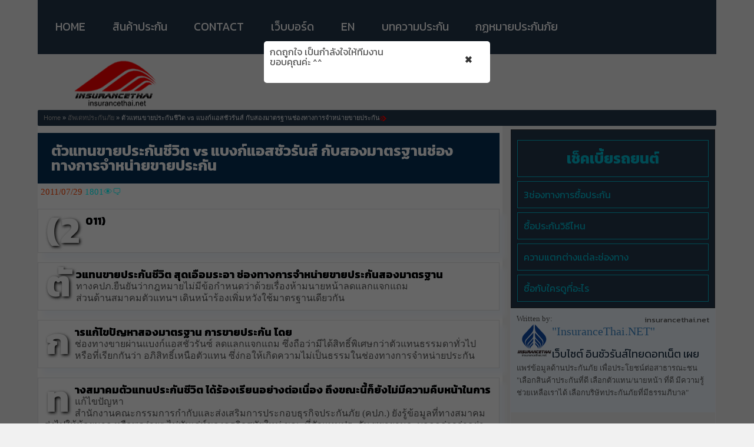

--- FILE ---
content_type: text/html; charset=UTF-8
request_url: https://www.insurancethai.net/%E0%B8%AA%E0%B8%AD%E0%B8%87%E0%B8%A1%E0%B8%B2%E0%B8%95%E0%B8%A3%E0%B8%90%E0%B8%B2%E0%B8%99%E0%B8%8A%E0%B9%88%E0%B8%AD%E0%B8%87%E0%B8%97%E0%B8%B2%E0%B8%87%E0%B8%82%E0%B8%B2%E0%B8%A2/
body_size: 18020
content:
<link href="https://fonts.googleapis.com/css?family=Kanit:400,500,700,900&display=swap" rel="stylesheet"><link href="https://fonts.googleapis.com/css?family=Chakra+Petch&display=swap" rel="stylesheet"><link href="https://fonts.googleapis.com/css?family=Sarabun&display=swap" rel="stylesheet"><link href="https://fonts.googleapis.com/css?family=Athiti|Itim|Sriracha&amp;subset=thai" rel="stylesheet"> <!DOCTYPE html><html lang="th"><head><link media="screen" href="https://www.insurancethai.net/wp-content/cache/autoptimize/css/autoptimize_5a8b4d808394b3e4360c604e572a6bf4.css" rel="stylesheet"><link media="all" href="https://www.insurancethai.net/wp-content/cache/autoptimize/css/autoptimize_61944028e1aba73f2991acd2755ed02d.css" rel="stylesheet"><title>ตัวแทนขายประกันชีวิต vs แบงก์แอสชัวรันส์ กับสองมาตรฐานช่องทางการจำหน่ายขายประกัน &laquo;  insurancethai.net⭐️</title><meta charset="utf-8" /><meta name="keywords" content="  ตัวแทนขายประกันชีวิต vs แบงก์แอสชัวรันส์ กับสองมาตรฐานช่องทางการจำหน่ายขายประกัน , insurancethai.net⭐️"/><meta name="description" content="(2011) ตัวแทนขายประกันชีวิต สุดเอือมระอา ช่องทางการจำหน่ายขายประกันสองมาตรฐาน ทางคปภ.ยืนยันว่ากฎหมายไม่มีข้อกำหนดว่าด้วยเรื่องห้ามนายหน้าลดแลกแจกแถม ส่วนด้านสมาคมตัวแทนฯ เดินหน้าร้องเพิ่มหวังใช้มาตรฐานเดียวกัน [&hellip;] | ศูนย์รวมประกันภัย ⭐️"><meta name="viewport" content="width=device-width, initial-scale=1.0" /><meta name="Robots" content="index,follow"><meta name="Robots" content="all"><meta name="Generator" content="wordpress cms"><meta name="Author" content="insurancethai.net"><link rel="shortcut icon" type="image/x-icon" href="https://insurancethai.net/wp-content/themes/insurancecenter/favicon.ico"> <script type="text/javascript" src="https://www.insurancethai.net/wp-content/cache/autoptimize/js/autoptimize_single_1e8ba097b9e429042ffd975c92f29b68.js"></script> <link rel="pingback" href="https://www.insurancethai.net/xmlrpc.php" /><meta name='robots' content='max-image-preview:large' /><link rel="https://api.w.org/" href="https://www.insurancethai.net/wp-json/" /><link rel="alternate" title="JSON" type="application/json" href="https://www.insurancethai.net/wp-json/wp/v2/posts/12731" /><link rel="EditURI" type="application/rsd+xml" title="RSD" href="https://www.insurancethai.net/xmlrpc.php?rsd" /><link rel="canonical" href="https://www.insurancethai.net/%e0%b8%aa%e0%b8%ad%e0%b8%87%e0%b8%a1%e0%b8%b2%e0%b8%95%e0%b8%a3%e0%b8%90%e0%b8%b2%e0%b8%99%e0%b8%8a%e0%b9%88%e0%b8%ad%e0%b8%87%e0%b8%97%e0%b8%b2%e0%b8%87%e0%b8%82%e0%b8%b2%e0%b8%a2/" /><link rel='shortlink' href='https://www.insurancethai.net/?p=12731' /><link rel="alternate" title="oEmbed (JSON)" type="application/json+oembed" href="https://www.insurancethai.net/wp-json/oembed/1.0/embed?url=https%3A%2F%2Fwww.insurancethai.net%2F%25e0%25b8%25aa%25e0%25b8%25ad%25e0%25b8%2587%25e0%25b8%25a1%25e0%25b8%25b2%25e0%25b8%2595%25e0%25b8%25a3%25e0%25b8%2590%25e0%25b8%25b2%25e0%25b8%2599%25e0%25b8%258a%25e0%25b9%2588%25e0%25b8%25ad%25e0%25b8%2587%25e0%25b8%2597%25e0%25b8%25b2%25e0%25b8%2587%25e0%25b8%2582%25e0%25b8%25b2%25e0%25b8%25a2%2F" /><link rel="alternate" title="oEmbed (XML)" type="text/xml+oembed" href="https://www.insurancethai.net/wp-json/oembed/1.0/embed?url=https%3A%2F%2Fwww.insurancethai.net%2F%25e0%25b8%25aa%25e0%25b8%25ad%25e0%25b8%2587%25e0%25b8%25a1%25e0%25b8%25b2%25e0%25b8%2595%25e0%25b8%25a3%25e0%25b8%2590%25e0%25b8%25b2%25e0%25b8%2599%25e0%25b8%258a%25e0%25b9%2588%25e0%25b8%25ad%25e0%25b8%2587%25e0%25b8%2597%25e0%25b8%25b2%25e0%25b8%2587%25e0%25b8%2582%25e0%25b8%25b2%25e0%25b8%25a2%2F&#038;format=xml" /><link rel='stylesheet' href='https://use.fontawesome.com/releases/v5.4.1/css/all.css'>  <script async src="https://www.googletagmanager.com/gtag/js?id=UA-123499604-2"></script> <script>window.dataLayer = window.dataLayer || [];
  function gtag(){dataLayer.push(arguments);}
  gtag('js', new Date());

  gtag('config', 'UA-123499604-2');</script> <script async src="https://pagead2.googlesyndication.com/pagead/js/adsbygoogle.js?client=ca-pub-2394465207576591"
     crossorigin="anonymous"></script> </head><body><header><link rel='stylesheet prefetch' href='https://use.fontawesome.com/releases/v5.3.1/css/all.css'> <script src='https://insurancethai.net/wp-content/themes/insurancecenter/menu-r/jquery.min.js'></script><nav id="site-navigation" class="main-navigation" role="navigation"> <button class="menu-toggle">insurancethai.net⭐️</button><div class="menu-insurancethai-container"><ul id="menu-insurancethai" class="nav-menu"><li id="menu-item-10562" class="menu-item menu-item-type-custom menu-item-object-custom menu-item-home menu-item-10562"><a href="https://www.insurancethai.net/">Home</a></li><li id="menu-item-18023" class="menu-item menu-item-type-custom menu-item-object-custom menu-item-home menu-item-has-children menu-item-18023"><a href="https://www.insurancethai.net/">สินค้าประกัน</a><ul class="sub-menu"><li id="menu-item-13889" class="menu-item menu-item-type-taxonomy menu-item-object-category menu-item-13889"><a href="https://www.insurancethai.net/category/life-insurance/">ประกันชีวิต</a></li><li id="menu-item-10567" class="menu-item menu-item-type-taxonomy menu-item-object-category menu-item-10567"><a href="https://www.insurancethai.net/category/health-insurance/">ประกันสุขภาพ</a></li><li id="menu-item-10571" class="menu-item menu-item-type-taxonomy menu-item-object-category menu-item-10571"><a href="https://www.insurancethai.net/category/personal-accident-insurance/">ประกันอุบัติเหตุ</a></li><li id="menu-item-10569" class="menu-item menu-item-type-taxonomy menu-item-object-category menu-item-10569"><a href="https://www.insurancethai.net/category/fire-insurance/">ประกันไฟ</a></li><li id="menu-item-10565" class="menu-item menu-item-type-taxonomy menu-item-object-category menu-item-10565"><a href="https://www.insurancethai.net/category/motor-insurance/">ประกันรถยนต์</a></li></ul></li><li id="menu-item-10573" class="menu-item menu-item-type-post_type menu-item-object-page menu-item-10573"><a href="https://www.insurancethai.net/contact/">Contact</a></li><li id="menu-item-10577" class="menu-item menu-item-type-custom menu-item-object-custom menu-item-10577"><a href="https://www.insurancethai.net/webboard/">เว็บบอร์ด</a></li><li id="menu-item-10576" class="menu-item menu-item-type-custom menu-item-object-custom menu-item-10576"><a href="https://translate.google.com/translate?sl=th&#038;tl=en&#038;js=y&#038;prev=_t&#038;hl=en&#038;ie=UTF-8&#038;u=http%3A%2F%2Finsurancethai.net">EN</a></li><li id="menu-item-18024" class="menu-item menu-item-type-custom menu-item-object-custom menu-item-home menu-item-has-children menu-item-18024"><a href="https://www.insurancethai.net/">บทความประกัน</a><ul class="sub-menu"><li id="menu-item-18025" class="menu-item menu-item-type-taxonomy menu-item-object-category menu-item-18025"><a href="https://www.insurancethai.net/category/insurance-of-bank/">insurance of bank</a></li><li id="menu-item-18026" class="menu-item menu-item-type-taxonomy menu-item-object-category menu-item-18026"><a href="https://www.insurancethai.net/category/insurance-clip/">insurance-clip</a></li><li id="menu-item-18027" class="menu-item menu-item-type-taxonomy menu-item-object-category menu-item-18027"><a href="https://www.insurancethai.net/category/uncategorized/">Uncategorized</a></li><li id="menu-item-18028" class="menu-item menu-item-type-taxonomy menu-item-object-category menu-item-18028"><a href="https://www.insurancethai.net/category/%e0%b8%81%e0%b8%8f%e0%b8%ab%e0%b8%a1%e0%b8%b2%e0%b8%a2/">กฏหมาย</a></li></ul></li><li id="menu-item-18029" class="menu-item menu-item-type-taxonomy menu-item-object-category menu-item-18029"><a href="https://www.insurancethai.net/category/%e0%b8%81%e0%b8%8f%e0%b8%ab%e0%b8%a1%e0%b8%b2%e0%b8%a2%e0%b8%9b%e0%b8%a3%e0%b8%b0%e0%b8%81%e0%b8%b1%e0%b8%99%e0%b8%a0%e0%b8%b1%e0%b8%a2/">กฏหมายประกันภัย</a></li></ul></div></nav><div class="top-menu" style="margin-top:10px;"><div class="left"><a href="https://www.insurancethai.net"><div class="logo" alt="insurancethai.net logo"></div></a></div><div class="logo-text">INSURANCETHAI.NET<div style="font-size:10px;font-weight:normal;"> Wed 28/01/2026 5:41:14</div></div></div><div class="header"><div class="head-banner right"></div></div></header><div class="clear"></div><article id="maincontent"><div class="menu2022"><div class="inner-box-h"> <a href="https://www.insurancethai.net/"><img style="width:auto;height:35px;" src="https://www.insurancethai.net/webboard/insurancethai-logo.png"></a></div></div><div class="breadcramb"><a href="https://www.insurancethai.net">Home</a> » <a href="https://www.insurancethai.net/category/insurance-update/" rel="category tag">อัพเดทประกันภัย</a> » ตัวแทนขายประกันชีวิต vs แบงก์แอสชัวรันส์ กับสองมาตรฐานช่องทางการจำหน่ายขายประกัน<img src="https://insurancethai.net/wp-content/themes/insurancecenter/images/arrow-red.gif" alt=\"you are here\"></div><div id="recomment1" class="left"><section id="content"><div class="clear"></div><div class="left" id="content_single"><h1 style="font-family:kanit !important"> ตัวแทนขายประกันชีวิต vs แบงก์แอสชัวรันส์ กับสองมาตรฐานช่องทางการจำหน่ายขายประกัน</h1><div class="meta_author"> 2011/07/29 <span style="color:cyan;">1801👁️‍🗨️</span></div><div style="clear:both"></div><div class="custom-counter"><p>(2011)</p><p>ตัวแทนขายประกันชีวิต สุดเอือมระอา ช่องทางการจำหน่ายขายประกันสองมาตรฐาน<br /> ทางคปภ.ยืนยันว่ากฎหมายไม่มีข้อกำหนดว่าด้วยเรื่องห้ามนายหน้าลดแลกแจกแถม<br /> ส่วนด้านสมาคมตัวแทนฯ เดินหน้าร้องเพิ่มหวังใช้มาตรฐานเดียวกัน</p><p>การแก้ไขปัญหาสองมาตรฐาน การขายประกัน โดย<br /> ช่องทางขายผ่านแบงก์แอสชัวรันซ์ ลดแลกแจกแถม ซึ่งถือว่ามีได้สิทธิ์พิเศษกว่าตัวแทนธรรมดาทั่วไป หรือที่เรียกกันว่า อภิสิทธิ์เหนือตัวแทน ซึ่ง่กอให้เกิดความไม่เป็นธรรมในช่องทางการจำหน่ายประกัน</p><p>ทางสมาคมตัวแทนประกันชีวิต ได้ร้องเรียนอย่างต่อเนื่อง ถึงขณะนี้ก็ยังไม่มีความคืบหน้าในการแก้ไขปัญหา<br /> สำนักงานคณะกรรมการกำกับและส่งเสริมการประกอบธุรกิจประกันภัย (คปภ.) ยังรู้ข้อมูลที่ทางสมาคม ส่งไปให้น้อยมาก หรือพูดง่ายๆ ไม่ทันเล่ห์ของธุรกิจสมัยใหม่ ขณะที่ตัวแทนประกัน พยายามจะบอกกล่าวว่าอย่าขายประกันโดยการใช้ของแถมมาล่อ<br /> เมื่อตัวแทนร้องเรียนไป ก็จะมีผู้บริหารของสมาคมประกันชีวิตไทย หรือผู้บริหารบริษัทต่างๆ มักเข้ามาปราม บอกว่าอย่าไปยุ่งกับกลุ่มลูกค้าของแบงก์ ยังไงช่องทางตัวแทนก็ขายไม่ได้อยู่แล้ว หรือพูดง่ายๆ อาจจะมีผลประโยชน์ทับซ้อนกันหรือไม่<br /> เช่นเดียวกับคปภ. ก็ไม่สามารถกำกับแต่ละช่องทางจำหน่ายได้อย่างเป็นธรรม เพราะการโฆษณาจากช่องทางแบงก์แอสชัวรันซ์ ช่วยให้ยอดขายประกันเติบโตขึ้นจริง ซึ่ง คปภ. จะได้รับ 2 ส่วน คือ<br /> 1. ผลงานยอดขายเบี้ยรับรวมทั้งระบบโตขึ้น<br /> 2. ส่วนแบ่งรายได้จากเบี้ยประกัน 0.2%</p><p>ด้าน คปภ.<br /> ในกฎหมายไม่มีข้อกำหนดว่าด้วยเรื่องห้ามนายหน้าลดแลกแจกแถม จึงทำได้เพียงเรียกตัวแทนแบงก์มาเตือนเท่านั้น เพราะถือว่าผิดจรรยาบรรณ (แต่ไม่ได้ผิดกฏหมาย)<br /> แต่เมื่อถึงเทศกาลปลายปี ต้องปิดยอดทำยอด ลดหย่อนภาษีหรือเทศกาลต่างๆที่แบงก์จัดแคมเปญ แบงก์ต่างๆ ก็ยังกระทำอีกโดยไม่สนใจคำเตือนของคปภ. (ก็เเค่เตือน เเละมันก็ไม่ผิดกฏหมายและไม่มีบทลงโทษ แล้วใครจะไปสนใจละ ! หาเงินทำกำไรดีกว่าตั้งเเยะ !)<br /> สมาคมรวบรวมข้อมูลโฆษณาที่ธนาคารแจกทอง หรือซื้อประกันชีวิตด้วยวิธีผ่อนผ่านบัตรเครดิตโดยไม่มีดอกเบี้ย โดยการซื้อผลิตภัณฑ์ประกันชีวิตเดี่ยวๆ มอบให้กับนางสาววราวรรณ เวชชสัสถ์ ผู่ช่วยเลขาธิการ คปภ.<br /> ทางผู้อำนวยการฝ่ายกฎหมายของ คปภ. ชี้แจงกลับมายังสมาคมด้วยว่า ที่ธนาคารใช้วิธีขายร่วมกับผลิตภัณฑ์อื่น เช่นกองทุนรวมหรือเงินฝาก แล้วใช้งบในส่วนอื่นๆ มาลดราคาให้ ล่าสุดทางสมาคมได้มอบข้อมูลการลดแลกแจกแถม โดยการซื้อประกันเดี่ยวๆที่ไม่ใช่ bundle product ไปให้คปภ.อีก ซึ่งก็ได้แต่หวังว่า คปภ.จะแก้กฎหมายให้ใช้กติกาเดียวกันในทุกช่องทางการขาย ซึ่งทางคปภ. บอกเพียงว่ากำลังจะทบทวนก.ม.ใหม่ทั้งหมดอยู่</p><p>บริษัทโตเกียวมารีนประกันชีวิต จำกัด<br /> กฎหมายของตัวแทน คปภ. ควรต้องมีการสังคายนาใหม่ ทุกวันนี้ตัวแทนไม่สามารถเรียกร้องสิทธิตัวเองได้ ขณะที่บริษัทนายหน้าประกันภัยหรือโบรกเกอร์ กลับสามารถขายได้หลายบริษัทโดยเฉพาะธนาคารพาณิชย์ก็ขายให้กับหลายบริษัท ประกันได้ รวมทั้งการห้ามแจกสิ่งของต่างๆขณะที่ซื้อกับธนาคาร ซึ่งมีการโฆษณาชวนเชิญให้ซื้อประกัน มีการจับสลากแจกรางวัลเป็นรถยนต์ ประเด็นนี้เป็นสองมาตรฐาน ทั้งที่ตัวแทนทำไม่ได้แต่นายหน้าหรือโบรกเกอร์กลับทำได้</p><p>บมจ. พรูเด็นเชียล ประกันชีวิต (ประเทศไทย)<br /> บริษัทไม่กลัวผลกระทบใด ๆ เนื่องจากการซื้อสินค้าประกันนั้น ขึ้นอยู่กับการตัดสินใจของลูกค้าเป็นหลักว่า ลูกค้าต้องการบริการตัวเองก็ไปซื้อที่แบงก์หรือถ้าต้องการให้มีตัวแทนบริการ ก็ซื้อจากตัวแทนได้เลย ล่าสุดทางพรูเด็นเชียล ประกาศแผนรุกช่องทางตัวแทนปี 2554 เป็นครั้งแรก ตั้งเป้ารีครูตเพิ่มตัวแทนรายย่อย Part time กว่าเท่าตัวจากปัจจุบันอยู่ที่กว่า 1,000 คน มียอดขายเฉลี่ยต่อราย 3-5 ล้านบาทต่อปี สิ้นปีที่ผ่านมาอยู่ที่ 2-3% ของเบี้ยรับรวม แบงก์แอสชัวรันซ์ 65% และ telemarketing 28%</p><p>ในความเป็นจริงแล้ว วงการขายประกันในไทย ตัวแทนเองก็สามารถลดแลกแจกแถม กันได้อยู่เเล้ว ก้มีให้เห็นกันมากมาย ไม่ว่าจะลดคอมมิสชั่น ให้ของขวัญ กำนัล เเล้วแต่จะสรรหา อาจจะเรียกว่า คือ การจูงใจให้ซื้อ ก็เเล้วจะเเต่จะเรียก หรือ หากคิดว่า เป็นน้ำใจที่ให้ ก็แล้วเเต่จะคิดเหมือนกัน<br /> ทุกธุรกิจย่อมมีทางของมัน ธุรกิจต่างๆหวังซึ่งการทำกำไร หวังซึ่งสิ่งตอบเเทนด้วยกันทั้งนั้น เพราะมันคือธุรกิจ แต่อย่าให้มันมากเกินไป แค่นั้นก็เพียงพอเเล้ว สำหรับอาชีพตัวแทนอย่างเราๆ</p><blockquote><p>บริษัทประกันขายประกันลดราคา หากบริษัททำและไม่เกินอัตราทีกฎหมายกำหนดก็สามารถทำได้ ค่ะ</p></blockquote></div> <br><div class="clear"></div><div style="clear:both"></div><div class="category-sky"><ul class="post-categories"><li><a href="https://www.insurancethai.net/category/insurance-update/" rel="category tag">อัพเดทประกันภัย</a></li></ul></div><div class="box-3L1"><p><a href="https://lineit.line.me/share/ui?url=https://insurancethai.net/%E0%B8%AA%E0%B8%AD%E0%B8%87%E0%B8%A1%E0%B8%B2%E0%B8%95%E0%B8%A3%E0%B8%90%E0%B8%B2%E0%B8%99%E0%B8%8A%E0%B9%88%E0%B8%AD%E0%B8%87%E0%B8%97%E0%B8%B2%E0%B8%87%E0%B8%82%E0%B8%B2%E0%B8%A2/"><i class="fab fa-line fa-3x"></i><br>LINE</a></p></div><div class="box-3L1"><p><a target="_blank" href="https://www.facebook.com/sharer/sharer.php?u=https://insurancethai.net//%E0%B8%AA%E0%B8%AD%E0%B8%87%E0%B8%A1%E0%B8%B2%E0%B8%95%E0%B8%A3%E0%B8%90%E0%B8%B2%E0%B8%99%E0%B8%8A%E0%B9%88%E0%B8%AD%E0%B8%87%E0%B8%97%E0%B8%B2%E0%B8%87%E0%B8%82%E0%B8%B2%E0%B8%A2/"><i class="fab fa-facebook fa-3x"></i><br>Facebook</a></p></div><div class="box-3L1"><p><a href="https://twitter.com/intent/tweet?url=https://insurancethai.net//%E0%B8%AA%E0%B8%AD%E0%B8%87%E0%B8%A1%E0%B8%B2%E0%B8%95%E0%B8%A3%E0%B8%90%E0%B8%B2%E0%B8%99%E0%B8%8A%E0%B9%88%E0%B8%AD%E0%B8%87%E0%B8%97%E0%B8%B2%E0%B8%87%E0%B8%82%E0%B8%B2%E0%B8%A2/"><i class="fab fa-twitter fa-3x"></i><br>TWITTER</a></p></div><div style="clear:both"></div> <br> <script async src="https://pagead2.googlesyndication.com/pagead/js/adsbygoogle.js?client=ca-pub-2394465207576591"
     crossorigin="anonymous"></script>  <ins class="adsbygoogle"
 style="display:block"
 data-ad-client="ca-pub-2394465207576591"
 data-ad-slot="7053917063"
 data-ad-format="auto"
 data-full-width-responsive="true"></ins> <script>(adsbygoogle = window.adsbygoogle || []).push({});</script> <br><section class="share-button-bar"><div class="social-share-bar"><div class="button-bar"> <a href="https://www.facebook.com/sharer/sharer.php?u=https://insurancethai.net//%E0%B8%AA%E0%B8%AD%E0%B8%87%E0%B8%A1%E0%B8%B2%E0%B8%95%E0%B8%A3%E0%B8%90%E0%B8%B2%E0%B8%99%E0%B8%8A%E0%B9%88%E0%B8%AD%E0%B8%87%E0%B8%97%E0%B8%B2%E0%B8%87%E0%B8%82%E0%B8%B2%E0%B8%A2/" class="social-item" aria-label="Facebook"><i class="fab fa-facebook-f" aria-hidden="true"></i></a> <a href="https://twitter.com/home?status=https://insurancethai.net//%E0%B8%AA%E0%B8%AD%E0%B8%87%E0%B8%A1%E0%B8%B2%E0%B8%95%E0%B8%A3%E0%B8%90%E0%B8%B2%E0%B8%99%E0%B8%8A%E0%B9%88%E0%B8%AD%E0%B8%87%E0%B8%97%E0%B8%B2%E0%B8%87%E0%B8%82%E0%B8%B2%E0%B8%A2/" class="social-item" aria-label="Twitter"><i class="fab fa-twitter" aria-hidden="true"></i></a> <a href="https://social-plugins.line.me/lineit/share?url=https://insurancethai.net//%E0%B8%AA%E0%B8%AD%E0%B8%87%E0%B8%A1%E0%B8%B2%E0%B8%95%E0%B8%A3%E0%B8%90%E0%B8%B2%E0%B8%99%E0%B8%8A%E0%B9%88%E0%B8%AD%E0%B8%87%E0%B8%97%E0%B8%B2%E0%B8%87%E0%B8%82%E0%B8%B2%E0%B8%A2/" class="social-item" aria-label="Line"><i class="fab fa-line" aria-hidden="true"></i></a></div></div></section> <br><div style='background-color:#1F7B32
;margin-bottom:10px/*005F88*/;'><div style="text-align: center; margin: auto;width:70%;border:1px solid transparent;padding:0px;color:gold;"><aside><a href="https://www.insurancethai.net/contact" class="suggestx" target="_blank">💥[Ad] sponsor</a></aside></div></div><div id="single_notification1"><div style="color:#a0b1b9;"><i class="fa fa-list"></i> สอบถาม บริษัทประกันภัย เจ้าของผลิตภัณฑ์ หรือ ตัวแทน/นายหน้า ทั่วประเทศ</div><aside> <a class="suggest-flat-blue" target="_blank"href="https://www.insurancethai.net/life-insurance-company-list/">บ.ประกันชีวิต</a> <a class="suggest-flat-blue" target="_blank" href="https://www.insurancethai.net/nonlife-insurance-company-list/">บ.ประกันวินาศภัย</a></aside> <br><div style="text-align: center; margin: auto;width:70%;border:1px solid transparent;padding:0px;color:gold;"></div> <br></div><div id='popup1' class='overlay'><div class='popup'>กดถูกใจ เป็นกำลังใจให้ทีมงาน<br> ขอบคุณค่ะ ^^ <br> <br> <a class='close' href='#popup1'>&times;</a><div class='content'><div id='fb-root'></div> <script>(function(d, s, id) {
  var js, fjs = d.getElementsByTagName(s)[0];
  if (d.getElementById(id)) return;
  js = d.createElement(s); js.id = id;
  js.src = '//connect.facebook.net/th_TH/sdk.js#xfbml=1&version=v2.10&appId=114961215213797';
  fjs.parentNode.insertBefore(js, fjs);
}(document, 'script', 'facebook-jssdk'));</script> <div class='fb-page' data-href='https://www.facebook.com/insurancethai/' data-width='335' data-small-header='true' data-adapt-container-width='false' data-hide-cover='true' data-show-facepile='true'><blockquote cite='https://www.facebook.com/insurancethai/' class='fb-xfbml-parse-ignore'><a href='https://www.facebook.com/insurancethai/'>insurancethai.net</a></blockquote></div></div></div></div> <br><div style="text-align: center; margin: auto;width:70%;border:1px solid transparent;padding:0px;color:gold;"><div id="single_notification"> <a href="https://web.facebook.com/insurancethai" class="sxxx" target="_blank">คอมเม้นท์ที่เพจ</a> <button id="copy" class="sxxx">Copy URL</button><script>function _handleClick(event) {event.preventDefault();var textarea = document.createElement("textarea");textarea.select();try {var copiedURL = document.execCommand('copy');if (copiedURL) {alert('URL ถูกCopyแล้ว, ท่านสามารถนำไปวางได้เลย');} else {console.log('Copy failed');}} catch (err) {console.log('Copy failed',err);}document.body.removeChild(textarea);}document.getElementById('copy').addEventListener('click',_handleClick,false);</script>  <button id="print" class="sxxx" onclick="printContent('content_single');" >Print</button> <script>function printContent(el){
var restorepage = $('body').html();
var printcontent = $('#' + el).clone();
$('body').empty().html(printcontent);
window.print();
$('body').html(restorepage);
}</script> <a href="https://www.insurancethai.net/wp-content/themes/insurancecenter/out.php?https://share.724.co.th/www/a/ipXfOBOa/AM00065624" class="sxxx" target="_blank">💸 สินเชื่อ</a><div class="category-silver" style="margin-top:10px;"><a href="https://www.insurancethai.net/tag/%e0%b8%95%e0%b8%b1%e0%b8%a7%e0%b9%81%e0%b8%97%e0%b8%99%e0%b8%9b%e0%b8%a3%e0%b8%b0%e0%b8%81%e0%b8%b1%e0%b8%99%e0%b8%8a%e0%b8%b5%e0%b8%a7%e0%b8%b4%e0%b8%95/" rel="tag">ตัวแทนประกันชีวิต</a> . <a href="https://www.insurancethai.net/tag/%e0%b9%81%e0%b8%9a%e0%b8%87%e0%b8%81%e0%b9%8c%e0%b9%81%e0%b8%ad%e0%b8%aa%e0%b8%8a%e0%b8%b1%e0%b8%a7%e0%b8%a3%e0%b8%b1%e0%b8%99%e0%b8%aa%e0%b9%8c/" rel="tag">แบงก์แอสชัวรันส์</a></div></div></div> <br><div id="frame3single"><div class="box-half"><div class="box-3s"> <a href="https://www.insurancethai.net/%e0%b8%98%e0%b8%99%e0%b8%b2%e0%b8%84%e0%b8%b2%e0%b8%a3%e0%b8%82%e0%b8%b2%e0%b8%a2%e0%b8%9b%e0%b8%a3%e0%b8%b0%e0%b8%81%e0%b8%b1%e0%b8%99/"  title="ตัวแทนประกันชีวิต ค้านธนาคารออกไปขายประกันถึงบ้าน"><div class="ZoomIn"><div><figure> <img src="https://insurancethai.net/wp-content/themes/insurancecenter/images/default.png" alt="ตัวแทนประกันชีวิต ค้านธนาคารออกไปขายประกันถึงบ้าน" width="#" height="#" /></figure></div></div> ตัวแทนประกันชีวิต ค้านธนาคารออกไปขายประกันถึงบ้าน...</a></div><div class="box-3s"> <a href="https://www.insurancethai.net/%e0%b8%9e%e0%b8%a3%e0%b8%b9%e0%b9%80%e0%b8%94%e0%b9%87%e0%b8%99%e0%b9%80%e0%b8%8a%e0%b8%b5%e0%b8%a2%e0%b8%a5%e0%b8%8b%e0%b8%b7%e0%b9%89%e0%b8%ad%e0%b8%98%e0%b8%99%e0%b8%8a%e0%b8%b2%e0%b8%95/"  title="‘พรูเด็นเชียล’ ซื้อ ‘ธนชาต’ ติดอาวุธแบงก์แอสชัวรันส์"><div class="ZoomIn"><div><figure> <img src="https://insurancethai.net/wp-content/themes/insurancecenter/images/default.png" alt="‘พรูเด็นเชียล’ ซื้อ ‘ธนชาต’ ติดอาวุธแบงก์แอสชัวรันส์" width="#" height="#" /></figure></div></div> ‘พรูเด็นเชียล’ ซื้อ ‘ธนชาต’ ติดอาวุธแบงก์แอสชัวรัน...</a></div><div class="box-3s"> <a href="https://www.insurancethai.net/bancassurance/"  title="แบงก์แอสชัวรันส์ (Bancassurance) คืออะไร"><div class="ZoomIn"><div><figure> <img src="https://www.insurancethai.net/wp-content/uploads/bancassurance.jpg" alt="แบงก์แอสชัวรันส์ (Bancassurance) คืออะไร" width="#" height="#" /></figure></div></div> แบงก์แอสชัวรันส์ (Bancassurance) คืออะไร...</a></div><div class="box-3s"> <a href="https://www.insurancethai.net/broker-agent/"  title="นายหน้าประกัน กับ ตัวแทนประกัน"><div class="ZoomIn"><div><figure> <img src="https://www.insurancethai.net/wp-content/uploads/broker-agent.jpg" alt="นายหน้าประกัน กับ ตัวแทนประกัน" width="#" height="#" /></figure></div></div> นายหน้าประกัน กับ ตัวแทนประกัน...</a></div></div><div class="clear"></div></section><div class="left" id="content_single"><div class="clear"></div><div class="comments-box"></div></div></div></div>  <script type="text/javascript">function addLink() {
	var selection = window.getSelection();
	var textCopy = selection.toString();
	var stringCopy = textCopy.substring(0, 250);
	var pagelink = '<br /><br /> อ่านต่อ : ' + document.location.href;
	var copytext = stringCopy + pagelink;
	var newdiv = document.createElement('div');
	newdiv.style.position = 'absolute';
	newdiv.style.left = '-99999px';
	document.body.appendChild(newdiv);
	newdiv.innerHTML = copytext;
	selection.selectAllChildren(newdiv);
	window.setTimeout(function () {document.body.removeChild(newdiv);}, 100);
} document.addEventListener('copy', addLink);window._taboola = window._taboola || [];_taboola.push({flush: true});</script> <div class="sidebar_r"><section><div class="bbox-3L"><div id="single_notification1" style="margin-left:0px"><aside> <a class="suggest-flat-blue" href='https://www.insurancethai.net/wp-content/themes/insurancecenter/out.php?https://share.724.co.th/insure/a/motor/AM00065624' target='_new'><h1><center><b>เช็คเบี้ยรถยนต์</b></center></h1></a> <a class="suggest-flat-blue" target="_blank" href="https://www.insurancethai.net/distribution-channels-to-purchase-an-insurance-policy/">3ช่องทางการซื้อประกัน</a> <a class="suggest-flat-blue" target="_blank" href="https://www.insurancethai.net/way-to-buy-insurance/">ซื้อประกันวิธีไหน</a> <a class="suggest-flat-blue" target="_blank" href="https://www.insurancethai.net/agent-broker-insurance-company/">ความแตกต่างแต่ละช่องทาง</a> <a class="suggest-flat-blue" target="_blank" href="https://www.insurancethai.net/insurance-channel-distribution-selection-criteria/">ซื้อกับใครดูที่อะไร</a></aside></div><div style="font-family: fantasy;font-size: 13px;padding:10px;background-color:aliceblue;">Written by:<div style="font-family: Kanit;font-size: 13px;float:right;">insurancethai.net</div><div id="author-bio"><div id="author-avatar" style="float:left;"><img alt='' src='https://secure.gravatar.com/avatar/552c6236c030a1b8ce6cab796b77757eb709adb3f6d07fc8c049dfced9ad5e96?s=60&#038;r=g' srcset='https://secure.gravatar.com/avatar/552c6236c030a1b8ce6cab796b77757eb709adb3f6d07fc8c049dfced9ad5e96?s=120&#038;r=g 2x' class='avatar avatar-60 photo' height='60' width='60' loading='lazy' decoding='async'/></div><div style="font-size:1.5em;"><a href="https://www.insurancethai.net/author/insurancethai/">"InsuranceThai.NET"</a></div><p>เว็บไซต์ อินชัวรันส์ไทยดอทเน็ต เผยแพร่ข้อมูลด้านประกันภัย เพื่อประโยชน์ต่อสาธารณะชน
"เลือกสินค้าประกันที่ดี เลือกตัวแทน/นายหน้า ที่ดี มีความรู้ ช่วยเหลือเราได้ เลือกบริษัทประกันภัยที่มีธรรมภิบาล"</p></div></div> <br><div class="box-3L1"><p><a href="https://www.insurancethai.net/contact/"><i class="fas fa-comments fa-4x"></i><br>ติดต่อเรา</a></p></div><div class="box-3L1"><p><a target="_blank" href="https://web.facebook.com/insurancethai"><i class="fab fa-facebook-square fa-4x"></i><br>Facebook</a></p></div><div class="box-3L1"><p><a href="https://www.insurancethai.net/qa"><i class="fas fa-phone-slash fa-4x"></i><br>...</a></p></div><div style="clear:both"></div><ul><li class="tpsp"><a href="https://www.insurancethai.net/%e0%b8%ad%e0%b8%b1%e0%b8%9e%e0%b9%80%e0%b8%94%e0%b8%97%e0%b8%a7%e0%b8%87%e0%b8%81%e0%b8%b2%e0%b8%a3%e0%b8%9b%e0%b8%a3%e0%b8%b0%e0%b8%81%e0%b8%b1%e0%b8%99-2025-10-14/">อัพเดทวงการประกัน 2025/10/14</a></li><li class="tpsp"><a href="https://www.insurancethai.net/patient-medical-expenses/">ค่าแพทย์ หรือ ค่าหมอเยี่ยมไข้</a></li><li class="tpsp"><a href="https://www.insurancethai.net/qa-covid19-insurance-policy/">ถาม-ตอบ ประกันภัยโควิด COVID-19</a></li><li class="tpsp"><a href="https://www.insurancethai.net/big-insurance-brokers-marketing/">โบรกเกอร์ประกันภัยรายใหญ่ เขาทำการตลาดยังไง?</a></li><li class="tpsp"><a href="https://www.insurancethai.net/covid19-insurance/">ประกันโควิด บริษัทไหนคุ้มค่าที่สุด</a></li><li class="tpsp"><a href="https://www.insurancethai.net/%e0%b8%84%e0%b8%a3%e0%b8%9a%e0%b8%aa%e0%b8%b1%e0%b8%8d%e0%b8%8d%e0%b8%b2%e0%b8%9b%e0%b8%a3%e0%b8%b0%e0%b8%81%e0%b8%b1%e0%b8%99%e0%b8%8a%e0%b8%b5%e0%b8%a7%e0%b8%b4%e0%b8%95%e0%b8%9c%e0%b8%a5%e0%b8%95/">ครบสัญญาประกันชีวิตผลตอบแทนไม่ตรงกับกรมธรรม์</a></li><li class="tpsp"><a href="https://www.insurancethai.net/%e0%b8%82%e0%b8%ad%e0%b9%83%e0%b8%ab%e0%b9%89%e0%b8%a1%e0%b8%b5%e0%b8%81%e0%b8%b2%e0%b8%a3%e0%b8%97%e0%b8%9a%e0%b8%97%e0%b8%a7%e0%b8%99%e0%b8%81%e0%b8%b2%e0%b8%a3%e0%b8%88%e0%b9%88%e0%b8%b2%e0%b8%a2/">ขอให้มีการทบทวนการจ่ายสินไหม</a></li><li class="tpsp"><a href="https://www.insurancethai.net/corona-covid19-insurance/">ประกันไวรัสโคโรนา</a></li><li class="tpsp"><a href="https://www.insurancethai.net/insurance-company-survival/">การอยู่รอดของบริษัทประกันภัย 2020</a></li><li class="tpsp"><a href="https://www.insurancethai.net/future-insurance-premium-calculation-patterns/">รูปแบบการคิดเบี้ยประกันภัย ในอนาคต</a></li><li class="tpsp"><a href="https://www.insurancethai.net/oic3duty/">คปภ. หน้าที่ 3 อย่าง</a></li><li class="tpsp"><a href="https://www.insurancethai.net/%e0%b8%a3%e0%b9%89%e0%b8%ad%e0%b8%87%e0%b9%80%e0%b8%a3%e0%b8%b5%e0%b8%a2%e0%b8%99%e0%b8%9a%e0%b8%a3%e0%b8%b4%e0%b8%a9%e0%b8%b1%e0%b8%97%e0%b8%9b%e0%b8%a3%e0%b8%b0%e0%b8%81%e0%b8%b1%e0%b8%99%e0%b8%a0/">ร้องเรียนบริษัทประกันภัย หากไม่ได้รับความเป็นธรรม ถูกเอาเปรียบ</a></li><li class="tpsp"><a href="https://www.insurancethai.net/%e0%b8%9b%e0%b8%a3%e0%b8%b0%e0%b8%81%e0%b8%b1%e0%b8%99%e0%b9%82%e0%b8%86%e0%b8%a9%e0%b8%93%e0%b8%b2%e0%b9%80%e0%b8%81%e0%b8%b4%e0%b8%99%e0%b8%88%e0%b8%a3%e0%b8%b4%e0%b8%87/">ประกันโฆษณาเกินจริง-หลอกลวง ผู้บริโภค</a></li><li class="tpsp"><a href="https://www.insurancethai.net/insurance-agent-survival-2020-5/">การอยู่รอดของตัวแทนประกันภัย 2020 [5]</a></li><li class="tpsp"><a href="https://www.insurancethai.net/insurance-agent-survival-2020-4/">การอยู่รอดของตัวแทนประกันภัย 2020 [4]</a></li><li class="tpsp"><a href="https://www.insurancethai.net/customer-client/">Customer กับ Client</a></li><li class="tpsp"><a href="https://www.insurancethai.net/insurance-agent-survival-2020-3/">การอยู่รอดของตัวแทนประกันภัย 2020 [3]</a></li><li class="tpsp"><a href="https://www.insurancethai.net/insurance-agent-survival-2020-2/">การอยู่รอดของตัวแทนประกันภัย 2020 [2]</a></li><li class="tpsp"><a href="https://www.insurancethai.net/insurance-agent-survival-2020-1/">การอยู่รอดของตัวแทนประกันภัย 2020 [1]</a></li><li class="tpsp"><a href="https://www.insurancethai.net/insurance-agent-customer-forget/">สิ่งที่ ตัวแทนประกัน กับ ลูกค้า คุยกันไว้ นานๆไปอาจจะลืม</a></li></ul><div id="sidebar_single"><div id="ads_insurancethai"><h5>ล่าสุด</h5><h6> <a href="https://www.insurancethai.net/%e0%b9%80%e0%b8%9b%e0%b8%a3%e0%b8%b5%e0%b8%a2%e0%b8%9a%e0%b9%80%e0%b8%97%e0%b8%b5%e0%b8%a2%e0%b8%9a%e0%b8%9b%e0%b8%a3%e0%b8%b0%e0%b8%81%e0%b8%b1%e0%b8%99%e0%b8%a3%e0%b8%96%e0%b8%a2%e0%b8%99%e0%b8%95/">เปรียบเทียบประกันรถยนต์ กรุงเทพประกันภัย vs ธนชาตประกันภัย</a></h6><h6> <a href="https://www.insurancethai.net/tfrs-17-%e0%b8%a1%e0%b8%b2%e0%b8%95%e0%b8%a3%e0%b8%90%e0%b8%b2%e0%b8%99%e0%b8%81%e0%b8%b2%e0%b8%a3%e0%b8%a3%e0%b8%b2%e0%b8%a2%e0%b8%87%e0%b8%b2%e0%b8%99%e0%b8%97%e0%b8%b2%e0%b8%87%e0%b8%81%e0%b8%b2/">TFRS 17 (มาตรฐานการรายงานทางการเงิน ฉบับที่ 17 เรื่อง สัญญาประกันภัย)</a></h6><h6> <a href="https://www.insurancethai.net/%e0%b8%ab%e0%b8%b8%e0%b9%89%e0%b8%99-bla-%e0%b8%81%e0%b8%a3%e0%b8%b8%e0%b8%87%e0%b9%80%e0%b8%97%e0%b8%9e%e0%b8%9b%e0%b8%a3%e0%b8%b0%e0%b8%81%e0%b8%b1%e0%b8%99%e0%b8%8a%e0%b8%b5%e0%b8%a7%e0%b8%b4/">หุ้น bla (กรุงเทพประกันชีวิต) เคยขึ้นไปที่ 60 + ปรับลงเป็น 10+</a></h6><h6> <a href="https://www.insurancethai.net/tqm-%e0%b8%a3%e0%b8%b2%e0%b8%84%e0%b8%b2%e0%b8%ab%e0%b8%b8%e0%b9%89%e0%b8%99%e0%b8%ad%e0%b8%a2%e0%b8%b9%e0%b9%88%e0%b8%97%e0%b8%b5%e0%b9%88-10-%e0%b8%95%e0%b9%89%e0%b8%99%e0%b9%86%e0%b9%80%e0%b8%9e/">tqm ราคาหุ้นอยู่ที่ 10 ต้นๆเพราะเหตุใด?</a></h6><h6> <a href="https://www.insurancethai.net/%e0%b9%80%e0%b8%84%e0%b8%94%e0%b8%b1%e0%b8%9a%e0%b8%9a%e0%b8%a5%e0%b8%b4%e0%b8%a7%e0%b9%84%e0%b8%ad-%e0%b8%9b%e0%b8%a3%e0%b8%b0%e0%b8%81%e0%b8%b1%e0%b8%99%e0%b8%a0%e0%b8%b1%e0%b8%a2-kwi-insurance/">เคดับบลิวไอ ประกันภัย (KWI insurance) : อัพเดท</a></h6></div> <br><div id="ads_insurancethai"> <a href="https://www.insurancethai.net/marine-indara/" title="ประกันภัยทางทะเลและขนส่ง &#8211; indara"><h6>ประกันภัยทางทะเลและขนส่ง &#8211; indara...</h6></a> <a href="https://www.insurancethai.net/elderly-claim-bla/" title="สูงวัยเบิกได้-กรุงเทพประกันชีวิต"><h6>สูงวัยเบิกได้-กรุงเทพประกันชีวิต...</h6></a> <a href="https://www.insurancethai.net/top-up-muangthaiinsurance/" title="เมืองไทย Top Up โจรกรรม"><h6>เมืองไทย Top Up โจรกรรม...</h6></a></div> <br><div class="clear"></div><aside id="text-24" class="widget widget_text"><div class="textwidget"><p><iframe loading="lazy" src="http://www.insurancethai.net/insurance-ranking/vote-non-life/lp_test.php" frameborder="0" scrolling="no"></iframe></p></div></aside><aside id="text-31" class="widget widget_text"><div class="textwidget"><p><iframe loading="lazy" src="http://www.insurancethai.net/insurance-ranking/vote-life/lp_test.php" style="font face:Tahoma"><br /> </iframe></p><p><iframe loading="lazy" src="http://www.insurancethai.net/insurance-ranking/vote-non-life/lp_test.php"><br /> </iframe></p></div></aside><div class="box-3L";> <a href="https://www.insurancethai.net/%e0%b8%9b%e0%b8%a3%e0%b8%b0%e0%b8%81%e0%b8%b1%e0%b8%99%e0%b9%82%e0%b8%84%e0%b8%a7%e0%b8%b4%e0%b8%94%e0%b8%8b%e0%b8%b7%e0%b9%89%e0%b8%ad%e0%b9%81%e0%b8%a5%e0%b9%89%e0%b8%a7%e0%b8%84%e0%b8%b8%e0%b9%89/"  title="ประกันโควิดซื้อแล้วคุ้มครองเลยมีหรือไม่"><p>ประกันโควิดซื้อแล้วคุ้มครองเลยมีหรือไม่...</p></a></div><div class="box-3L";> <a href="https://www.insurancethai.net/2plussave-mti/"  title="ประกันรถยนต์ ชั้น2บวก 2plus 2+ เมืองไทยประกันภัย"> <img width="300" height="283" src="https://www.insurancethai.net/wp-content/uploads/23mti1-300x283.jpg" class="attachment-medium size-medium" alt="" decoding="async" loading="lazy" srcset="https://www.insurancethai.net/wp-content/uploads/23mti1-300x283.jpg 300w, https://www.insurancethai.net/wp-content/uploads/23mti1-768x725.jpg 768w, https://www.insurancethai.net/wp-content/uploads/23mti1.jpg 977w" sizes="auto, (max-width: 300px) 100vw, 300px" /><p>ประกันรถยนต์ ชั้น2บวก 2plus 2+ เมืองไทยประกันภัย...</p></a></div><div class="box-3L";> <a href="https://www.insurancethai.net/pi/"  title="Professional Liability (PI)"><p>Professional Liability (PI)...</p></a></div><div class="tag"><a href="https://www.insurancethai.net/tag/%e0%b8%81%e0%b8%a3%e0%b8%b8%e0%b8%87%e0%b9%80%e0%b8%97%e0%b8%9e%e0%b8%9b%e0%b8%a3%e0%b8%b0%e0%b8%81%e0%b8%b1%e0%b8%99%e0%b8%a0%e0%b8%b1%e0%b8%a2/" class="tag-cloud-link tag-link-395 tag-link-position-1" style="font-size: 10px;">กรุงเทพประกันภัย</a> <a href="https://www.insurancethai.net/tag/%e0%b9%84%e0%b8%97%e0%b8%a2%e0%b8%aa%e0%b8%a1%e0%b8%b8%e0%b8%97%e0%b8%a3%e0%b8%9b%e0%b8%a3%e0%b8%b0%e0%b8%81%e0%b8%b1%e0%b8%99%e0%b8%8a%e0%b8%b5%e0%b8%a7%e0%b8%b4%e0%b8%95/" class="tag-cloud-link tag-link-411 tag-link-position-2" style="font-size: 10px;">ไทยสมุทรประกันชีวิต</a> <a href="https://www.insurancethai.net/tag/personal-accident-insurance/" class="tag-cloud-link tag-link-10 tag-link-position-3" style="font-size: 10px;">ประกันอุบัติเหตุ</a> <a href="https://www.insurancethai.net/tag/%e0%b8%98%e0%b8%99%e0%b8%8a%e0%b8%b2%e0%b8%95%e0%b8%9b%e0%b8%a3%e0%b8%b0%e0%b8%81%e0%b8%b1%e0%b8%99%e0%b8%a0%e0%b8%b1%e0%b8%a2/" class="tag-cloud-link tag-link-495 tag-link-position-4" style="font-size: 10px;">ธนชาตประกันภัย</a> <a href="https://www.insurancethai.net/tag/%e0%b9%80%e0%b8%88%e0%b9%89%e0%b8%b2%e0%b8%9e%e0%b8%a3%e0%b8%b0%e0%b8%a2%e0%b8%b2%e0%b8%9b%e0%b8%a3%e0%b8%b0%e0%b8%81%e0%b8%b1%e0%b8%99%e0%b8%a0%e0%b8%b1%e0%b8%a2/" class="tag-cloud-link tag-link-504 tag-link-position-5" style="font-size: 10px;">เจ้าพระยาประกันภัย</a> <a href="https://www.insurancethai.net/tag/motor-insurance/" class="tag-cloud-link tag-link-3 tag-link-position-6" style="font-size: 10px;">ประกันรถยนต์</a> <a href="https://www.insurancethai.net/tag/%e0%b8%81%e0%b8%b2%e0%b8%a3%e0%b8%9b%e0%b8%a3%e0%b8%b0%e0%b8%81%e0%b8%b1%e0%b8%99%e0%b8%a3%e0%b8%96%e0%b8%a2%e0%b8%99%e0%b8%95%e0%b9%8c/" class="tag-cloud-link tag-link-186 tag-link-position-7" style="font-size: 10px;">การประกันรถยนต์</a> <a href="https://www.insurancethai.net/tag/%e0%b8%9b%e0%b8%a3%e0%b8%b0%e0%b8%81%e0%b8%b1%e0%b8%99%e0%b8%a0%e0%b8%b1%e0%b8%a2%e0%b9%80%e0%b8%9a%e0%b9%87%e0%b8%94%e0%b9%80%e0%b8%95%e0%b8%a5%e0%b9%87%e0%b8%94/" class="tag-cloud-link tag-link-401 tag-link-position-8" style="font-size: 10px;">ประกันภัยเบ็ดเตล็ด</a> <a href="https://www.insurancethai.net/tag/%e0%b8%aa%e0%b8%a2%e0%b8%b2%e0%b8%a1%e0%b8%8b%e0%b8%b1%e0%b8%a1%e0%b8%8b%e0%b8%b8%e0%b8%87%e0%b8%9b%e0%b8%a3%e0%b8%b0%e0%b8%81%e0%b8%b1%e0%b8%99%e0%b8%8a%e0%b8%b5%e0%b8%a7%e0%b8%b4%e0%b8%95/" class="tag-cloud-link tag-link-428 tag-link-position-9" style="font-size: 10px;">สยามซัมซุงประกันชีวิต</a> <a href="https://www.insurancethai.net/tag/%e0%b8%81%e0%b8%b2%e0%b8%a3%e0%b9%80%e0%b8%87%e0%b8%b4%e0%b8%99-%e0%b8%81%e0%b8%b2%e0%b8%a3%e0%b8%a5%e0%b8%87%e0%b8%97%e0%b8%b8%e0%b8%99-%e0%b8%98%e0%b8%b8%e0%b8%a3%e0%b8%81%e0%b8%b4%e0%b8%88/" class="tag-cloud-link tag-link-526 tag-link-position-10" style="font-size: 10px;">การเงิน การลงทุน ธุรกิจ</a> <a href="https://www.insurancethai.net/tag/%e0%b8%81%e0%b9%89%e0%b8%b2%e0%b8%a7%e0%b8%97%e0%b8%b1%e0%b8%99%e0%b8%9b%e0%b8%a3%e0%b8%b0%e0%b8%81%e0%b8%b1%e0%b8%99%e0%b8%a0%e0%b8%b1%e0%b8%a2/" class="tag-cloud-link tag-link-515 tag-link-position-11" style="font-size: 10px;">ก้าวทันประกันภัย</a> <a href="https://www.insurancethai.net/tag/health-insurance/" class="tag-cloud-link tag-link-6 tag-link-position-12" style="font-size: 10px;">ประกันสุขภาพ</a> <a href="https://www.insurancethai.net/tag/%e0%b8%81%e0%b8%a3%e0%b8%b8%e0%b8%87%e0%b9%80%e0%b8%97%e0%b8%9e%e0%b8%9b%e0%b8%a3%e0%b8%b0%e0%b8%81%e0%b8%b1%e0%b8%99%e0%b8%8a%e0%b8%b5%e0%b8%a7%e0%b8%b4%e0%b8%95/" class="tag-cloud-link tag-link-404 tag-link-position-13" style="font-size: 10px;">กรุงเทพประกันชีวิต</a> <a href="https://www.insurancethai.net/tag/%e0%b8%9e%e0%b8%a3%e0%b8%9a/" class="tag-cloud-link tag-link-350 tag-link-position-14" style="font-size: 10px;">พรบ</a> <a href="https://www.insurancethai.net/tag/%e0%b8%81%e0%b8%b2%e0%b8%a3%e0%b8%9b%e0%b8%a3%e0%b8%b0%e0%b8%81%e0%b8%b1%e0%b8%99%e0%b8%a0%e0%b8%b1%e0%b8%a2%e0%b8%9b%e0%b8%a3%e0%b8%b0%e0%b8%81%e0%b8%b1%e0%b8%99%e0%b8%a7%e0%b8%b4%e0%b8%99%e0%b8%b2/" class="tag-cloud-link tag-link-218 tag-link-position-15" style="font-size: 10px;">การประกันภัย(ประกันวินาศภัย)</a> <a href="https://www.insurancethai.net/tag/%e0%b8%9b%e0%b8%a3%e0%b8%b0%e0%b8%81%e0%b8%b1%e0%b8%99%e0%b8%a0%e0%b8%b1%e0%b8%a2%e0%b8%9c%e0%b8%b9%e0%b9%89%e0%b9%80%e0%b8%a5%e0%b9%88%e0%b8%99%e0%b8%81%e0%b8%ad%e0%b8%a5%e0%b9%8c%e0%b8%9f/" class="tag-cloud-link tag-link-445 tag-link-position-16" style="font-size: 10px;">ประกันภัยผู้เล่นกอล์ฟ</a> <a href="https://www.insurancethai.net/tag/fire-insurance/" class="tag-cloud-link tag-link-16 tag-link-position-17" style="font-size: 10px;">ประกันอัคคีภัย</a> <a href="https://www.insurancethai.net/tag/%e0%b8%9b%e0%b8%a3%e0%b8%b0%e0%b8%a7%e0%b8%b1%e0%b8%95%e0%b8%b4%e0%b8%9a%e0%b8%a3%e0%b8%b4%e0%b8%a9%e0%b8%b1%e0%b8%97%e0%b8%9b%e0%b8%a3%e0%b8%b0%e0%b8%81%e0%b8%b1%e0%b8%99%e0%b8%a7%e0%b8%b4%e0%b8%99/" class="tag-cloud-link tag-link-127 tag-link-position-18" style="font-size: 10px;">ประวัติบริษัทประกันวินาศภัย</a> <a href="https://www.insurancethai.net/tag/%e0%b8%9b%e0%b8%a3%e0%b8%b0%e0%b8%81%e0%b8%b1%e0%b8%99%e0%b8%aa%e0%b8%b8%e0%b8%82%e0%b8%a0%e0%b8%b2%e0%b8%9e%e0%b8%aa%e0%b8%b4%e0%b8%99%e0%b8%84%e0%b9%89%e0%b8%b2/" class="tag-cloud-link tag-link-538 tag-link-position-19" style="font-size: 10px;">ประกันสุขภาพ(สินค้า)</a> <a href="https://www.insurancethai.net/tag/%e0%b9%80%e0%b8%a1%e0%b8%b7%e0%b8%ad%e0%b8%87%e0%b9%84%e0%b8%97%e0%b8%a2%e0%b8%9b%e0%b8%a3%e0%b8%b0%e0%b8%81%e0%b8%b1%e0%b8%99%e0%b8%a0%e0%b8%b1%e0%b8%a2/" class="tag-cloud-link tag-link-476 tag-link-position-20" style="font-size: 10px;">เมืองไทยประกันภัย</a> <a href="https://www.insurancethai.net/tag/%e0%b9%80%e0%b8%97%e0%b9%80%e0%b8%a7%e0%b8%a8%e0%b8%9b%e0%b8%a3%e0%b8%b0%e0%b8%81%e0%b8%b1%e0%b8%99%e0%b8%a0%e0%b8%b1%e0%b8%a2/" class="tag-cloud-link tag-link-511 tag-link-position-21" style="font-size: 10px;">เทเวศประกันภัย</a> <a href="https://www.insurancethai.net/tag/%e0%b8%9b%e0%b8%a3%e0%b8%b0%e0%b8%81%e0%b8%b1%e0%b8%99%e0%b8%8a%e0%b8%b5%e0%b8%a7%e0%b8%b4%e0%b8%95/" class="tag-cloud-link tag-link-336 tag-link-position-22" style="font-size: 10px;">ประกันชีวิต</a> <a href="https://www.insurancethai.net/tag/rider/" class="tag-cloud-link tag-link-35 tag-link-position-23" style="font-size: 10px;">rider</a> <a href="https://www.insurancethai.net/tag/%e0%b9%84%e0%b8%97%e0%b8%a2%e0%b8%9b%e0%b8%a3%e0%b8%b0%e0%b8%81%e0%b8%b1%e0%b8%99%e0%b8%8a%e0%b8%b5%e0%b8%a7%e0%b8%b4%e0%b8%95/" class="tag-cloud-link tag-link-407 tag-link-position-24" style="font-size: 10px;">ไทยประกันชีวิต</a> <a href="https://www.insurancethai.net/tag/%e0%b8%9b%e0%b8%a3%e0%b8%b0%e0%b8%81%e0%b8%b1%e0%b8%99%e0%b8%a0%e0%b8%b1%e0%b8%a2%e0%b8%97%e0%b8%b2%e0%b8%87%e0%b8%97%e0%b8%b0%e0%b9%80%e0%b8%a5%e0%b9%81%e0%b8%a5%e0%b8%b0%e0%b8%82%e0%b8%99%e0%b8%aa%e/" class="tag-cloud-link tag-link-74 tag-link-position-25" style="font-size: 10px;">ประกันภัยทางทะเลและขนส่ง</a> <a href="https://www.insurancethai.net/tag/%e0%b9%81%e0%b8%ad%e0%b8%81%e0%b8%8b%e0%b9%88%e0%b8%b2%e0%b8%9b%e0%b8%a3%e0%b8%b0%e0%b8%81%e0%b8%b1%e0%b8%99%e0%b8%a0%e0%b8%b1%e0%b8%a2/" class="tag-cloud-link tag-link-396 tag-link-position-26" style="font-size: 10px;">แอกซ่าประกันภัย</a> <a href="https://www.insurancethai.net/tag/%e0%b9%84%e0%b8%ad%e0%b9%80%e0%b8%ad%e0%b9%87%e0%b8%99%e0%b8%88%e0%b8%b5%e0%b8%9b%e0%b8%a3%e0%b8%b0%e0%b8%81%e0%b8%b1%e0%b8%99%e0%b8%8a%e0%b8%b5%e0%b8%a7%e0%b8%b4%e0%b8%95/" class="tag-cloud-link tag-link-424 tag-link-position-27" style="font-size: 10px;">ไอเอ็นจีประกันชีวิต</a> <a href="https://www.insurancethai.net/tag/%e0%b9%80%e0%b8%ad%e0%b8%8b%e0%b9%84%e0%b8%a5%e0%b8%9f%e0%b9%8c%e0%b9%81%e0%b8%ad%e0%b8%aa%e0%b8%8a%e0%b8%b1%e0%b8%a7%e0%b8%a3%e0%b8%b1%e0%b8%99%e0%b8%8b%e0%b9%8c/" class="tag-cloud-link tag-link-427 tag-link-position-28" style="font-size: 10px;">เอซไลฟ์แอสชัวรันซ์</a> <a href="https://www.insurancethai.net/tag/%e0%b8%a1%e0%b8%b4%e0%b8%95%e0%b8%a3%e0%b9%81%e0%b8%97%e0%b9%89%e0%b8%9b%e0%b8%a3%e0%b8%b0%e0%b8%81%e0%b8%b1%e0%b8%99%e0%b8%a0%e0%b8%b1%e0%b8%a2/" class="tag-cloud-link tag-link-518 tag-link-position-29" style="font-size: 10px;">มิตรแท้ประกันภัย</a> <a href="https://www.insurancethai.net/tag/%e0%b8%aa%e0%b8%a1%e0%b9%82%e0%b8%9e%e0%b8%98%e0%b8%b4%e0%b9%8c%e0%b9%80%e0%b8%88%e0%b9%81%e0%b8%9b%e0%b8%99%e0%b8%9b%e0%b8%a3%e0%b8%b0%e0%b8%81%e0%b8%b1%e0%b8%99%e0%b8%a0%e0%b8%b1%e0%b8%a2/" class="tag-cloud-link tag-link-456 tag-link-position-30" style="font-size: 10px;">สมโพธิ์เจแปนประกันภัย(ประเทศไทย)</a> <a href="https://www.insurancethai.net/tag/the-life-insurance/" class="tag-cloud-link tag-link-156 tag-link-position-31" style="font-size: 10px;">การประกันชีวิต</a> <a href="https://www.insurancethai.net/tag/%e0%b8%98%e0%b8%99%e0%b8%8a%e0%b8%b2%e0%b8%95%e0%b8%9b%e0%b8%a3%e0%b8%b0%e0%b8%81%e0%b8%b1%e0%b8%99%e0%b8%8a%e0%b8%b5%e0%b8%a7%e0%b8%b4%e0%b8%95/" class="tag-cloud-link tag-link-412 tag-link-position-32" style="font-size: 10px;">ธนชาตประกันชีวิต</a> <a href="https://www.insurancethai.net/tag/%e0%b8%9b%e0%b8%a3%e0%b8%b0%e0%b8%81%e0%b8%b1%e0%b8%99%e0%b8%8a%e0%b8%b5%e0%b8%a7%e0%b8%b4%e0%b8%95%e0%b8%95%e0%b8%a5%e0%b8%ad%e0%b8%94%e0%b8%8a%e0%b8%b5%e0%b8%9e/" class="tag-cloud-link tag-link-394 tag-link-position-33" style="font-size: 10px;">ประกันชีวิตตลอดชีพ</a> <a href="https://www.insurancethai.net/tag/%e0%b8%9e%e0%b8%a3%e0%b8%b9%e0%b9%80%e0%b8%94%e0%b9%87%e0%b8%99%e0%b9%80%e0%b8%8a%e0%b8%b5%e0%b8%a2%e0%b8%a5%e0%b8%97%e0%b8%b5%e0%b9%80%e0%b8%ad%e0%b8%aa%e0%b9%84%e0%b8%a5%e0%b8%9f%e0%b9%8c/" class="tag-cloud-link tag-link-415 tag-link-position-34" style="font-size: 10px;">พรูเด็นเชียลทีเอสไลฟ์ประกันชีวิต</a> <a href="https://www.insurancethai.net/tag/%e0%b8%ad%e0%b8%b2%e0%b8%84%e0%b9%80%e0%b8%99%e0%b8%a2%e0%b9%8c%e0%b8%9b%e0%b8%a3%e0%b8%b0%e0%b8%81%e0%b8%b1%e0%b8%99%e0%b8%8a%e0%b8%b5%e0%b8%a7%e0%b8%b4%e0%b8%95/" class="tag-cloud-link tag-link-425 tag-link-position-35" style="font-size: 10px;">อาคเนย์ประกันชีวิต</a> <a href="https://www.insurancethai.net/tag/%e0%b8%9b%e0%b8%a3%e0%b8%b0%e0%b8%81%e0%b8%b1%e0%b8%99%e0%b8%a0%e0%b8%b1%e0%b8%a2%e0%b9%84%e0%b8%97%e0%b8%a2%e0%b8%a7%e0%b8%b4%e0%b8%a7%e0%b8%b1%e0%b8%92%e0%b8%99%e0%b9%8c/" class="tag-cloud-link tag-link-429 tag-link-position-36" style="font-size: 10px;">ประกันภัยไทยวิวัฒน์</a> <a href="https://www.insurancethai.net/tag/%e0%b8%aa%e0%b8%b4%e0%b8%99%e0%b8%a1%e0%b8%b1%e0%b9%88%e0%b8%99%e0%b8%84%e0%b8%87%e0%b8%9b%e0%b8%a3%e0%b8%b0%e0%b8%81%e0%b8%b1%e0%b8%99%e0%b8%a0%e0%b8%b1%e0%b8%a2/" class="tag-cloud-link tag-link-505 tag-link-position-37" style="font-size: 10px;">สินมั่นคงประกันภัย</a> <a href="https://www.insurancethai.net/tag/%e0%b9%80%e0%b8%a1%e0%b8%b7%e0%b8%ad%e0%b8%87%e0%b9%84%e0%b8%97%e0%b8%a2%e0%b8%9b%e0%b8%a3%e0%b8%b0%e0%b8%81%e0%b8%b1%e0%b8%99%e0%b8%8a%e0%b8%b5%e0%b8%a7%e0%b8%b4%e0%b8%95/" class="tag-cloud-link tag-link-419 tag-link-position-38" style="font-size: 10px;">เมืองไทยประกันชีวิต</a> <a href="https://www.insurancethai.net/tag/%e0%b9%82%e0%b8%95%e0%b9%80%e0%b8%81%e0%b8%b5%e0%b8%a2%e0%b8%a7%e0%b8%a1%e0%b8%b2%e0%b8%a3%e0%b8%b5%e0%b8%99/" class="tag-cloud-link tag-link-417 tag-link-position-39" style="font-size: 10px;">โตเกียวมารีนประกันชีวิต</a> <a href="https://www.insurancethai.net/tag/%e0%b8%ad%e0%b8%a2%e0%b8%b8%e0%b8%98%e0%b8%a2%e0%b8%b2%e0%b8%ad%e0%b8%a5%e0%b8%b4%e0%b8%ad%e0%b8%b1%e0%b8%99%e0%b8%8b%e0%b9%8c%e0%b8%8b%e0%b8%b5%e0%b8%9e%e0%b8%b5/" class="tag-cloud-link tag-link-61 tag-link-position-40" style="font-size: 10px;">อยุธยาอลิอันซ์ซี.พี.ประกันชีวิต</a> <a href="https://www.insurancethai.net/tag/generali/" class="tag-cloud-link tag-link-32 tag-link-position-41" style="font-size: 10px;">generali</a> <a href="https://www.insurancethai.net/tag/%e0%b9%81%e0%b8%ad%e0%b8%a5%e0%b9%80%e0%b8%ad%e0%b9%87%e0%b8%a1%e0%b8%88%e0%b8%b5%e0%b8%9b%e0%b8%a3%e0%b8%b0%e0%b8%81%e0%b8%b1%e0%b8%99%e0%b8%a0%e0%b8%b1%e0%b8%a2/" class="tag-cloud-link tag-link-508 tag-link-position-42" style="font-size: 10px;">แอลเอ็มจีประกันภัย</a> <a href="https://www.insurancethai.net/tag/pa/" class="tag-cloud-link tag-link-28 tag-link-position-43" style="font-size: 10px;">pa</a> <a href="https://www.insurancethai.net/tag/motor-data/" class="tag-cloud-link tag-link-477 tag-link-position-44" style="font-size: 10px;">ความรู้รถยนต์</a> <a href="https://www.insurancethai.net/tag/ace/" class="tag-cloud-link tag-link-64 tag-link-position-45" style="font-size: 10px;">ace</a></div></div></div></section></div><div class="clear"></div><div class="category"><div id="tabs1" onclick="showStuff(this)"> <img src="https://insurancethai.net/wp-content/themes/insurancecenter/images/arrow_red.gif"> <button style="padding: 3px 10px;
 border: 1px solid #f85a02;
 background: #fff;
 box-shadow: 0 -12px 10px rgba(0,0,0,.3) inset;
 color: #000;
 font-size: 12px;">[หมวดหมู่ทั้งหมด]</button><br><br><div id="tabs-1" class="tabContent"><div class="category-footer"><li class="cat-item cat-item-60"><a href="https://www.insurancethai.net/category/aia-%e0%b8%9b%e0%b8%a3%e0%b8%b0%e0%b8%81%e0%b8%b1%e0%b8%99%e0%b8%8a%e0%b8%b5%e0%b8%a7%e0%b8%b4%e0%b8%95/">AIA ประกันชีวิต</a></li><li class="cat-item cat-item-161"><a href="https://www.insurancethai.net/category/aia-%e0%b8%9b%e0%b8%a3%e0%b8%b0%e0%b8%81%e0%b8%b1%e0%b8%99%e0%b8%a7%e0%b8%b4%e0%b8%99%e0%b8%b2%e0%b8%a8%e0%b8%a0%e0%b8%b1%e0%b8%a2/">AIA ประกันวินาศภัย</a></li><li class="cat-item cat-item-932"><a href="https://www.insurancethai.net/category/dont-miss-it/">Don&#039;t miss it</a></li><li class="cat-item cat-item-243"><a href="https://www.insurancethai.net/category/insurance-of-bank/">insurance of bank</a></li><li class="cat-item cat-item-242"><a href="https://www.insurancethai.net/category/insurance-clip/">insurance-clip</a></li><li class="cat-item cat-item-1"><a href="https://www.insurancethai.net/category/uncategorized/">Uncategorized</a></li><li class="cat-item cat-item-905"><a href="https://www.insurancethai.net/category/%e0%b8%81%e0%b8%8f%e0%b8%ab%e0%b8%a1%e0%b8%b2%e0%b8%a2/">กฏหมาย</a></li><li class="cat-item cat-item-685"><a href="https://www.insurancethai.net/category/%e0%b8%81%e0%b8%8f%e0%b8%ab%e0%b8%a1%e0%b8%b2%e0%b8%a2%e0%b8%9b%e0%b8%a3%e0%b8%b0%e0%b8%81%e0%b8%b1%e0%b8%99%e0%b8%a0%e0%b8%b1%e0%b8%a2/">กฏหมายประกันภัย</a></li><li class="cat-item cat-item-80"><a href="https://www.insurancethai.net/category/%e0%b8%81%e0%b8%a1%e0%b8%a5%e0%b8%9b%e0%b8%a3%e0%b8%b0%e0%b8%81%e0%b8%b1%e0%b8%99%e0%b8%a0%e0%b8%b1%e0%b8%a2/">กมลประกันภัย</a></li><li class="cat-item cat-item-22"><a href="https://www.insurancethai.net/category/%e0%b8%81%e0%b8%a3%e0%b8%b8%e0%b8%87%e0%b9%80%e0%b8%97%e0%b8%9e%e0%b8%9b%e0%b8%a3%e0%b8%b0%e0%b8%81%e0%b8%b1%e0%b8%99%e0%b8%8a%e0%b8%b5%e0%b8%a7%e0%b8%b4%e0%b8%95/">กรุงเทพประกันชีวิต</a></li><li class="cat-item cat-item-4"><a href="https://www.insurancethai.net/category/%e0%b8%81%e0%b8%a3%e0%b8%b8%e0%b8%87%e0%b9%80%e0%b8%97%e0%b8%9e%e0%b8%9b%e0%b8%a3%e0%b8%b0%e0%b8%81%e0%b8%b1%e0%b8%99%e0%b8%a0%e0%b8%b1%e0%b8%a2/">กรุงเทพประกันภัย</a></li><li class="cat-item cat-item-78"><a href="https://www.insurancethai.net/category/%e0%b8%81%e0%b8%a3%e0%b8%b8%e0%b8%87%e0%b9%80%e0%b8%97%e0%b8%9e%e0%b8%9b%e0%b8%a3%e0%b8%b0%e0%b8%81%e0%b8%b1%e0%b8%99%e0%b8%aa%e0%b8%b8%e0%b8%82%e0%b8%a0%e0%b8%b2%e0%b8%9e/">กรุงเทพประกันสุขภาพ</a></li><li class="cat-item cat-item-118"><a href="https://www.insurancethai.net/category/%e0%b8%81%e0%b8%a3%e0%b8%b8%e0%b8%87%e0%b9%84%e0%b8%97%e0%b8%a2%e0%b8%9e%e0%b8%b2%e0%b8%99%e0%b8%b4%e0%b8%8a%e0%b8%9b%e0%b8%a3%e0%b8%b0%e0%b8%81%e0%b8%b1%e0%b8%99%e0%b8%a0%e0%b8%b1%e0%b8%a2/">กรุงไทยพานิชประกันภัย</a></li><li class="cat-item cat-item-26"><a href="https://www.insurancethai.net/category/%e0%b8%81%e0%b8%a3%e0%b8%b8%e0%b8%87%e0%b9%84%e0%b8%97%e0%b8%a2%e0%b9%81%e0%b8%ad%e0%b8%81%e0%b8%8b%e0%b9%88%e0%b8%b2%e0%b8%9b%e0%b8%a3%e0%b8%b0%e0%b8%81%e0%b8%b1%e0%b8%99/">กรุงไทยแอกซ่าประกันชีวิต</a></li><li class="cat-item cat-item-640"><a href="https://www.insurancethai.net/category/%e0%b8%81%e0%b8%b2%e0%b8%a3%e0%b8%9b%e0%b8%a3%e0%b8%b0%e0%b8%81%e0%b8%b1%e0%b8%99%e0%b8%a0%e0%b8%b1%e0%b8%a2/">การประกันภัย</a></li><li class="cat-item cat-item-179"><a href="https://www.insurancethai.net/category/%e0%b8%81%e0%b8%b2%e0%b8%a3%e0%b8%9b%e0%b8%a3%e0%b8%b0%e0%b8%81%e0%b8%b1%e0%b8%99%e0%b8%a0%e0%b8%b1%e0%b8%a2%e0%b9%82%e0%b8%88%e0%b8%a3%e0%b8%81%e0%b8%a3%e0%b8%a3%e0%b8%a1/">การประกันภัยโจรกรรม</a></li><li class="cat-item cat-item-241"><a href="https://www.insurancethai.net/category/%e0%b8%81%e0%b8%b2%e0%b8%a3%e0%b9%80%e0%b8%87%e0%b8%b4%e0%b8%99-%e0%b8%81%e0%b8%b2%e0%b8%a3%e0%b8%a5%e0%b8%87%e0%b8%97%e0%b8%b8%e0%b8%99-%e0%b8%98%e0%b8%b8%e0%b8%a3%e0%b8%81%e0%b8%b4%e0%b8%88/">การเงิน การลงทุน ธุรกิจ</a></li><li class="cat-item cat-item-926"><a href="https://www.insurancethai.net/category/%e0%b8%81%e0%b8%b2%e0%b8%a3%e0%b9%81%e0%b8%9e%e0%b8%97%e0%b8%a2%e0%b9%8c/">การแพทย์</a></li><li class="cat-item cat-item-750"><a href="https://www.insurancethai.net/category/%e0%b8%82%e0%b9%88%e0%b8%b2%e0%b8%a7%e0%b8%9b%e0%b8%a3%e0%b8%b0%e0%b8%81%e0%b8%b1%e0%b8%99%e0%b8%a0%e0%b8%b1%e0%b8%a2/">ข่าวประกันภัย</a></li><li class="cat-item cat-item-155"><a href="https://www.insurancethai.net/category/motor-data/">ความรู้รถยนต์</a></li><li class="cat-item cat-item-119"><a href="https://www.insurancethai.net/category/%e0%b8%84%e0%b8%ad%e0%b8%a1%e0%b9%84%e0%b8%9a%e0%b8%94%e0%b9%8c%e0%b8%ad%e0%b8%b4%e0%b8%99%e0%b8%8a%e0%b8%b1%e0%b8%a7%e0%b8%a3%e0%b8%b1%e0%b8%99%e0%b8%aa%e0%b9%8c/">คอมไบด์อินชัวรันส์</a></li><li class="cat-item cat-item-77"><a href="https://www.insurancethai.net/category/%e0%b8%84%e0%b8%b4%e0%b8%a7%e0%b8%9a%e0%b8%b5%e0%b8%ad%e0%b8%b5%e0%b8%9b%e0%b8%a3%e0%b8%b0%e0%b8%81%e0%b8%b1%e0%b8%99%e0%b8%a0%e0%b8%b1%e0%b8%a2/">คิวบีอีประกันภัย(ประเทศไทย)</a></li><li class="cat-item cat-item-141"><a href="https://www.insurancethai.net/category/%e0%b8%84%e0%b8%b9%e0%b9%80%e0%b8%99%e0%b8%b5%e0%b8%a2%e0%b8%9b%e0%b8%a3%e0%b8%b0%e0%b8%81%e0%b8%b1%e0%b8%99%e0%b8%a0%e0%b8%b1%e0%b8%a2/">คูเนียประกันภัย</a></li><li class="cat-item cat-item-162"><a href="https://www.insurancethai.net/category/%e0%b8%88%e0%b8%a3%e0%b8%b1%e0%b8%8d%e0%b8%9b%e0%b8%a3%e0%b8%b0%e0%b8%81%e0%b8%b1%e0%b8%99%e0%b8%a0%e0%b8%b1%e0%b8%a2/">จรัญประกันภัย</a></li><li class="cat-item cat-item-122"><a href="https://www.insurancethai.net/category/%e0%b8%8a%e0%b8%b1%e0%b8%9a%e0%b8%9a%e0%b9%8c%e0%b8%9b%e0%b8%a3%e0%b8%b0%e0%b8%81%e0%b8%b1%e0%b8%99%e0%b8%a0%e0%b8%b1%e0%b8%a2/">ชับบ์ประกันภัย(ประเทศไทย)</a></li><li class="cat-item cat-item-172"><a href="https://www.insurancethai.net/category/%e0%b8%8b%e0%b8%b4%e0%b8%81%e0%b8%99%e0%b9%88%e0%b8%b2%e0%b8%9b%e0%b8%a3%e0%b8%b0%e0%b8%81%e0%b8%b1%e0%b8%99%e0%b8%a0%e0%b8%b1%e0%b8%a2/">ซิกน่าประกันภัย</a></li><li class="cat-item cat-item-360"><a href="https://www.insurancethai.net/category/%e0%b8%97%e0%b8%b4%e0%b8%9e%e0%b8%a2%e0%b8%9b%e0%b8%a3%e0%b8%b0%e0%b8%81%e0%b8%b1%e0%b8%99%e0%b8%8a%e0%b8%b5%e0%b8%a7%e0%b8%b4%e0%b8%95/">ทิพยประกันชีวิต</a></li><li class="cat-item cat-item-222"><a href="https://www.insurancethai.net/category/%e0%b8%97%e0%b8%b4%e0%b8%9e%e0%b8%a2%e0%b8%9b%e0%b8%a3%e0%b8%b0%e0%b8%81%e0%b8%b1%e0%b8%99%e0%b8%a0%e0%b8%b1%e0%b8%a2/">ทิพยประกันภัย</a></li><li class="cat-item cat-item-42"><a href="https://www.insurancethai.net/category/%e0%b8%98%e0%b8%99%e0%b8%8a%e0%b8%b2%e0%b8%95%e0%b8%9b%e0%b8%a3%e0%b8%b0%e0%b8%81%e0%b8%b1%e0%b8%99%e0%b8%8a%e0%b8%b5%e0%b8%a7%e0%b8%b4%e0%b8%95/">ธนชาตประกันชีวิต</a></li><li class="cat-item cat-item-191"><a href="https://www.insurancethai.net/category/%e0%b8%98%e0%b8%99%e0%b8%8a%e0%b8%b2%e0%b8%95%e0%b8%9b%e0%b8%a3%e0%b8%b0%e0%b8%81%e0%b8%b1%e0%b8%99%e0%b8%a0%e0%b8%b1%e0%b8%a2/">ธนชาตประกันภัย</a></li><li class="cat-item cat-item-81"><a href="https://www.insurancethai.net/category/%e0%b8%99%e0%b8%a7%e0%b8%81%e0%b8%b4%e0%b8%88%e0%b8%9b%e0%b8%a3%e0%b8%b0%e0%b8%81%e0%b8%b1%e0%b8%99%e0%b8%a0%e0%b8%b1%e0%b8%a2/">นวกิจประกันภัย</a></li><li class="cat-item cat-item-117"><a href="https://www.insurancethai.net/category/%e0%b8%99%e0%b8%b3%e0%b8%aa%e0%b8%b4%e0%b8%99%e0%b8%9b%e0%b8%a3%e0%b8%b0%e0%b8%81%e0%b8%b1%e0%b8%99%e0%b8%a0%e0%b8%b1%e0%b8%a2/">นำสินประกันภัย</a></li><li class="cat-item cat-item-83"><a href="https://www.insurancethai.net/category/%e0%b8%99%e0%b8%b4%e0%b8%a7%e0%b8%ad%e0%b8%b4%e0%b8%99%e0%b9%80%e0%b8%94%e0%b8%b5%e0%b8%a2%e0%b9%81%e0%b8%ad%e0%b8%aa%e0%b8%8a%e0%b8%b1%e0%b8%a7%e0%b8%a3%e0%b8%b1%e0%b8%99%e0%b8%8b%e0%b9%8c/">นิวอินเดียแอสชัวรันซ์</a></li><li class="cat-item cat-item-84"><a href="https://www.insurancethai.net/category/%e0%b8%99%e0%b8%b4%e0%b8%a7%e0%b9%81%e0%b8%ae%e0%b8%a1%e0%b8%9e%e0%b9%8c%e0%b9%80%e0%b8%8a%e0%b8%ad%e0%b8%a3%e0%b9%8c/">นิวแฮมพ์เชอร์อินชัวรันส์</a></li><li class="cat-item cat-item-43"><a href="https://www.insurancethai.net/category/%e0%b8%9a%e0%b8%b2%e0%b8%87%e0%b8%81%e0%b8%ad%e0%b8%81%e0%b8%aa%e0%b8%ab%e0%b8%9b%e0%b8%a3%e0%b8%b0%e0%b8%81%e0%b8%b1%e0%b8%99%e0%b8%8a%e0%b8%b5%e0%b8%a7%e0%b8%b4%e0%b8%95/">บางกอกสหประกันชีวิต</a></li><li class="cat-item cat-item-82"><a href="https://www.insurancethai.net/category/%e0%b8%9a%e0%b8%b2%e0%b8%87%e0%b8%81%e0%b8%ad%e0%b8%81%e0%b8%aa%e0%b8%ab%e0%b8%9b%e0%b8%a3%e0%b8%b0%e0%b8%81%e0%b8%b1%e0%b8%99%e0%b8%a0%e0%b8%b1%e0%b8%a2/">บางกอกสหประกันภัย</a></li><li class="cat-item cat-item-11"><a href="https://www.insurancethai.net/category/%e0%b8%9a%e0%b8%b9%e0%b8%9e%e0%b8%b2%e0%b8%9b%e0%b8%a3%e0%b8%b0%e0%b8%81%e0%b8%b1%e0%b8%99%e0%b8%aa%e0%b8%b8%e0%b8%82%e0%b8%a0%e0%b8%b2%e0%b8%9e/">บูพาประกันสุขภาพ</a></li><li class="cat-item cat-item-171"><a href="https://www.insurancethai.net/category/%e0%b8%9b%e0%b8%a3%e0%b8%b0%e0%b8%81%e0%b8%b1%e0%b8%99%e0%b8%81%e0%b8%a5%e0%b8%b8%e0%b9%88%e0%b8%a1/">ประกันกลุ่ม</a></li><li class="cat-item cat-item-15"><a href="https://www.insurancethai.net/category/travel-insurance/">ประกันการเดินทาง</a></li><li class="cat-item cat-item-266"><a href="https://www.insurancethai.net/category/travel-insurance-data/">ประกันการเดินทาง</a></li><li class="cat-item cat-item-128"><a href="https://www.insurancethai.net/category/%e0%b8%9b%e0%b8%a3%e0%b8%b0%e0%b8%81%e0%b8%b1%e0%b8%99%e0%b8%81%e0%b8%b2%e0%b8%a3%e0%b9%80%e0%b8%aa%e0%b8%b5%e0%b9%88%e0%b8%a2%e0%b8%87%e0%b8%a0%e0%b8%b1%e0%b8%a2%e0%b8%97%e0%b8%b8%e0%b8%81%e0%b8%8a/">ประกันการเสี่ยงภัยทุกชนิด</a></li><li class="cat-item cat-item-21"><a href="https://www.insurancethai.net/category/third-party-liability-insurance/">ประกันความรับผิดต่อบุคคลภายนอก</a></li><li class="cat-item cat-item-183"><a href="https://www.insurancethai.net/category/%e0%b8%9b%e0%b8%a3%e0%b8%b0%e0%b8%81%e0%b8%b1%e0%b8%99%e0%b8%84%e0%b8%b8%e0%b9%89%e0%b8%a1%e0%b8%a0%e0%b8%b1%e0%b8%a2/">ประกันคุ้มภัย</a></li><li class="cat-item cat-item-12"><a href="https://www.insurancethai.net/category/cash-compensate/">ประกันชดเชยรายได้</a></li><li class="cat-item cat-item-267"><a href="https://www.insurancethai.net/category/cash-compensation-insurance/">ประกันชดเชยรายได้</a></li><li class="cat-item cat-item-268"><a href="https://www.insurancethai.net/category/the-life-insurance/">ประกันชีวิต</a></li><li class="cat-item cat-item-876"><a href="https://www.insurancethai.net/category/life-insurance/">ประกันชีวิต(สินค้า)</a></li><li class="cat-item cat-item-44"><a href="https://www.insurancethai.net/category/%e0%b8%9b%e0%b8%a3%e0%b8%b0%e0%b8%81%e0%b8%b1%e0%b8%99%e0%b8%8a%e0%b8%b5%e0%b8%a7%e0%b8%b4%e0%b8%95%e0%b8%99%e0%b8%84%e0%b8%a3%e0%b8%ab%e0%b8%a5%e0%b8%a7%e0%b8%87%e0%b9%84%e0%b8%97%e0%b8%a2/">ประกันชีวิตนครหลวงไทย</a></li><li class="cat-item cat-item-194"><a href="https://www.insurancethai.net/category/%e0%b8%9b%e0%b8%a3%e0%b8%b0%e0%b8%81%e0%b8%b1%e0%b8%99%e0%b8%97%e0%b8%a3%e0%b8%b1%e0%b8%9e%e0%b8%a2%e0%b9%8c%e0%b8%aa%e0%b8%b4%e0%b8%99/">ประกันทรัพย์สิน</a></li><li class="cat-item cat-item-209"><a href="https://www.insurancethai.net/category/%e0%b8%9b%e0%b8%a3%e0%b8%b0%e0%b8%81%e0%b8%b1%e0%b8%99%e0%b8%9a%e0%b9%89%e0%b8%b2%e0%b8%99/">ประกันบ้าน</a></li><li class="cat-item cat-item-166"><a href="https://www.insurancethai.net/category/the-nonlife-insurance/">ประกันภัย(ประกันวินาศภัย)</a></li><li class="cat-item cat-item-131"><a href="https://www.insurancethai.net/category/plate-glass-insurance/">ประกันภัยกระจก</a></li><li class="cat-item cat-item-198"><a href="https://www.insurancethai.net/category/%e0%b8%9b%e0%b8%a3%e0%b8%b0%e0%b8%81%e0%b8%b1%e0%b8%99%e0%b8%a0%e0%b8%b1%e0%b8%a2%e0%b8%81%e0%b8%b2%e0%b8%a3%e0%b8%81%e0%b9%88%e0%b8%ad%e0%b8%81%e0%b8%b2%e0%b8%a3%e0%b8%a3%e0%b9%89%e0%b8%b2%e0%b8%a2/">ประกันภัยการก่อการร้าย</a></li><li class="cat-item cat-item-18"><a href="https://www.insurancethai.net/category/%e0%b8%9b%e0%b8%a3%e0%b8%b0%e0%b8%81%e0%b8%b1%e0%b8%99%e0%b8%a0%e0%b8%b1%e0%b8%a2%e0%b8%81%e0%b8%b2%e0%b8%a3%e0%b8%9b%e0%b8%a3%e0%b8%b0%e0%b8%81%e0%b8%ad%e0%b8%9a%e0%b8%81%e0%b8%b2%e0%b8%a3/">ประกันภัยการประกอบการและธุรกิจ</a></li><li class="cat-item cat-item-201"><a href="https://www.insurancethai.net/category/%e0%b8%9b%e0%b8%a3%e0%b8%b0%e0%b8%81%e0%b8%b1%e0%b8%99%e0%b8%a0%e0%b8%b1%e0%b8%a2%e0%b8%81%e0%b8%b2%e0%b8%a3%e0%b9%80%e0%b8%aa%e0%b8%b5%e0%b9%88%e0%b8%a2%e0%b8%87%e0%b8%a0%e0%b8%b1%e0%b8%a2%e0%b8%97/">ประกันภัยการเสี่ยงภัยทรัพย์สิน</a></li><li class="cat-item cat-item-130"><a href="https://www.insurancethai.net/category/%e0%b8%9b%e0%b8%a3%e0%b8%b0%e0%b8%81%e0%b8%b1%e0%b8%99%e0%b8%a0%e0%b8%b1%e0%b8%a2%e0%b8%84%e0%b8%a7%e0%b8%b2%e0%b8%a1%e0%b8%8b%e0%b8%b7%e0%b9%88%e0%b8%ad%e0%b8%aa%e0%b8%b1%e0%b8%95%e0%b8%a2%e0%b9%8c/">ประกันภัยความซื่อสัตย์ของลูกจ้าง</a></li><li class="cat-item cat-item-135"><a href="https://www.insurancethai.net/category/%e0%b8%9b%e0%b8%a3%e0%b8%b0%e0%b8%81%e0%b8%b1%e0%b8%99%e0%b8%a3%e0%b8%b1%e0%b8%9a%e0%b8%9c%e0%b8%b4%e0%b8%94%e0%b8%99%e0%b8%b2%e0%b8%a2%e0%b8%88%e0%b9%89%e0%b8%b2%e0%b8%87/">ประกันภัยความรับผิดของนายจ้าง</a></li><li class="cat-item cat-item-232"><a href="https://www.insurancethai.net/category/carrier-liability-insurance/">ประกันภัยความรับผิดของผู้ขนส่ง</a></li><li class="cat-item cat-item-196"><a href="https://www.insurancethai.net/category/product-liability-insurance/">ประกันภัยความรับผิดจากผลิตภัณฑ์</a></li><li class="cat-item cat-item-260"><a href="https://www.insurancethai.net/category/public-liability-insurance/">ประกันภัยความรับผิดต่อสาธารณะ</a></li><li class="cat-item cat-item-133"><a href="https://www.insurancethai.net/category/%e0%b8%9b%e0%b8%a3%e0%b8%b0%e0%b8%81%e0%b8%b1%e0%b8%99%e0%b8%a3%e0%b8%b1%e0%b8%9a%e0%b8%9c%e0%b8%b4%e0%b8%94%e0%b8%95%e0%b8%b2%e0%b8%a1%e0%b8%81%e0%b8%8e%e0%b8%ab%e0%b8%a1%e0%b8%b2%e0%b8%a2/">ประกันภัยความรับผิดตามกฎหมาย</a></li><li class="cat-item cat-item-250"><a href="https://www.insurancethai.net/category/professional-indemnity/">ประกันภัยความรับผิดทางวิชาชีพ</a></li><li class="cat-item cat-item-197"><a href="https://www.insurancethai.net/category/employee-liability-insurance/">ประกันภัยความรับผิดพนักงานบริษัท</a></li><li class="cat-item cat-item-289"><a href="https://www.insurancethai.net/category/%e0%b8%9b%e0%b8%a3%e0%b8%b0%e0%b8%81%e0%b8%b1%e0%b8%99%e0%b8%a0%e0%b8%b1%e0%b8%a2%e0%b8%84%e0%b9%89%e0%b8%b3%e0%b8%88%e0%b8%b8%e0%b8%99/">ประกันภัยค้ำจุน</a></li><li class="cat-item cat-item-231"><a href="https://www.insurancethai.net/category/%e0%b8%9b%e0%b8%a3%e0%b8%b0%e0%b8%81%e0%b8%b1%e0%b8%99%e0%b8%a0%e0%b8%b1%e0%b8%a2%e0%b8%87%e0%b8%b2%e0%b8%99%e0%b8%81%e0%b9%88%e0%b8%ad%e0%b8%aa%e0%b8%a3%e0%b9%89%e0%b8%b2%e0%b8%87/">ประกันภัยงานก่อสร้าง</a></li><li class="cat-item cat-item-207"><a href="https://www.insurancethai.net/category/%e0%b8%9b%e0%b8%a3%e0%b8%b0%e0%b8%81%e0%b8%b1%e0%b8%99%e0%b8%a0%e0%b8%b1%e0%b8%a2%e0%b8%97%e0%b8%b1%e0%b8%99%e0%b8%95%e0%b8%81%e0%b8%a3%e0%b8%a3%e0%b8%a1/">ประกันภัยทันตกรรม</a></li><li class="cat-item cat-item-17"><a href="https://www.insurancethai.net/category/%e0%b8%9b%e0%b8%a3%e0%b8%b0%e0%b8%81%e0%b8%b1%e0%b8%99%e0%b8%a0%e0%b8%b1%e0%b8%a2%e0%b8%97%e0%b8%b2%e0%b8%87%e0%b8%97%e0%b8%b0%e0%b9%80%e0%b8%a5%e0%b8%82%e0%b8%99%e0%b8%aa%e0%b9%88%e0%b8%87/">ประกันภัยทางทะเลและขนส่ง</a></li><li class="cat-item cat-item-129"><a href="https://www.insurancethai.net/category/%e0%b8%9b%e0%b8%a3%e0%b8%b0%e0%b8%81%e0%b8%b1%e0%b8%99%e0%b8%98%e0%b8%b8%e0%b8%a3%e0%b8%81%e0%b8%b4%e0%b8%88%e0%b8%ab%e0%b8%a2%e0%b8%b8%e0%b8%94%e0%b8%8a%e0%b8%b0%e0%b8%87%e0%b8%b1%e0%b8%81/">ประกันภัยธุรกิจหยุดชะงัก</a></li><li class="cat-item cat-item-228"><a href="https://www.insurancethai.net/category/%e0%b8%9b%e0%b8%a3%e0%b8%b0%e0%b8%81%e0%b8%b1%e0%b8%99%e0%b8%a0%e0%b8%b1%e0%b8%a2%e0%b8%9a%e0%b9%89%e0%b8%b2%e0%b8%99/">ประกันภัยบ้าน</a></li><li class="cat-item cat-item-271"><a href="https://www.insurancethai.net/category/%e0%b8%9b%e0%b8%a3%e0%b8%b0%e0%b8%81%e0%b8%b1%e0%b8%99%e0%b8%a0%e0%b8%b1%e0%b8%a2%e0%b8%9b%e0%b8%a8%e0%b8%b8%e0%b8%aa%e0%b8%b1%e0%b8%95%e0%b8%a7%e0%b9%8c/">ประกันภัยปศุสัตว์</a></li><li class="cat-item cat-item-132"><a href="https://www.insurancethai.net/category/%e0%b8%9b%e0%b8%a3%e0%b8%b0%e0%b8%81%e0%b8%b1%e0%b8%99%e0%b8%a0%e0%b8%b1%e0%b8%a2%e0%b8%9b%e0%b9%89%e0%b8%b2%e0%b8%a2%e0%b9%82%e0%b8%86%e0%b8%a9%e0%b8%93%e0%b8%b2/">ประกันภัยป้ายโฆษณา</a></li><li class="cat-item cat-item-105"><a href="https://www.insurancethai.net/category/%e0%b8%9b%e0%b8%a3%e0%b8%b0%e0%b8%81%e0%b8%b1%e0%b8%99%e0%b8%a0%e0%b8%b1%e0%b8%a2%e0%b8%9c%e0%b8%b9%e0%b9%89%e0%b9%80%e0%b8%a5%e0%b9%88%e0%b8%99%e0%b8%81%e0%b8%ad%e0%b8%a5%e0%b9%8c%e0%b8%9f/">ประกันภัยผู้เล่นกอล์ฟ</a></li><li class="cat-item cat-item-270"><a href="https://www.insurancethai.net/category/%e0%b8%9b%e0%b8%a3%e0%b8%b0%e0%b8%81%e0%b8%b1%e0%b8%99%e0%b8%a0%e0%b8%b1%e0%b8%a2%e0%b8%9e%e0%b8%b7%e0%b8%8a%e0%b8%9c%e0%b8%a5/">ประกันภัยพืชผล</a></li><li class="cat-item cat-item-230"><a href="https://www.insurancethai.net/category/%e0%b8%9b%e0%b8%a3%e0%b8%b0%e0%b8%81%e0%b8%b1%e0%b8%99%e0%b8%a0%e0%b8%b1%e0%b8%a2%e0%b8%a3%e0%b9%89%e0%b8%b2%e0%b8%99%e0%b8%84%e0%b9%89%e0%b8%b2/">ประกันภัยร้านค้า</a></li><li class="cat-item cat-item-20"><a href="https://www.insurancethai.net/category/%e0%b8%9b%e0%b8%a3%e0%b8%b0%e0%b8%81%e0%b8%b1%e0%b8%99%e0%b8%a0%e0%b8%b1%e0%b8%a2%e0%b8%a7%e0%b8%b4%e0%b8%a8%e0%b8%a7%e0%b8%81%e0%b8%a3%e0%b8%a3%e0%b8%a1/">ประกันภัยวิศวกรรม</a></li><li class="cat-item cat-item-150"><a href="https://www.insurancethai.net/category/%e0%b8%9b%e0%b8%a3%e0%b8%b0%e0%b8%81%e0%b8%b1%e0%b8%99%e0%b8%a0%e0%b8%b1%e0%b8%a2%e0%b8%98%e0%b8%b8%e0%b8%a3%e0%b8%81%e0%b8%b4%e0%b8%88%e0%b8%a3%e0%b8%b2%e0%b8%a2%e0%b8%a2%e0%b9%88%e0%b8%ad%e0%b8%a2/">ประกันภัยสำหรับธุรกิจรายย่อย</a></li><li class="cat-item cat-item-100"><a href="https://www.insurancethai.net/category/%e0%b8%9b%e0%b8%a3%e0%b8%b0%e0%b8%81%e0%b8%b1%e0%b8%99%e0%b8%a0%e0%b8%b1%e0%b8%a2%e0%b8%aa%e0%b8%b3%e0%b8%ab%e0%b8%a3%e0%b8%b1%e0%b8%9a%e0%b9%80%e0%b8%87%e0%b8%b4%e0%b8%99/">ประกันภัยสำหรับเงิน</a></li><li class="cat-item cat-item-136"><a href="https://www.insurancethai.net/category/%e0%b8%9b%e0%b8%a3%e0%b8%b0%e0%b8%81%e0%b8%b1%e0%b8%99%e0%b8%aa%e0%b8%b4%e0%b8%99%e0%b9%80%e0%b8%8a%e0%b8%b7%e0%b9%88%e0%b8%ad%e0%b8%81%e0%b8%b2%e0%b8%a3%e0%b8%84%e0%b9%89%e0%b8%b2/">ประกันภัยสินเชื่อทางการค้า</a></li><li class="cat-item cat-item-227"><a href="https://www.insurancethai.net/category/%e0%b8%9b%e0%b8%a3%e0%b8%b0%e0%b8%81%e0%b8%b1%e0%b8%99%e0%b8%a0%e0%b8%b1%e0%b8%a2%e0%b8%aa%e0%b8%b8%e0%b8%99%e0%b8%b1%e0%b8%82/">ประกันภัยสุนัข</a></li><li class="cat-item cat-item-200"><a href="https://www.insurancethai.net/category/%e0%b8%9b%e0%b8%a3%e0%b8%b0%e0%b8%81%e0%b8%b1%e0%b8%99%e0%b8%a0%e0%b8%b1%e0%b8%a2%e0%b8%ad%e0%b8%b2%e0%b8%81%e0%b8%b2%e0%b8%a8%e0%b8%a2%e0%b8%b2%e0%b8%99/">ประกันภัยอากาศยาน</a></li><li class="cat-item cat-item-87"><a href="https://www.insurancethai.net/category/%e0%b8%9b%e0%b8%a3%e0%b8%b0%e0%b8%81%e0%b8%b1%e0%b8%99%e0%b8%a0%e0%b8%b1%e0%b8%a2%e0%b8%ad%e0%b8%b4%e0%b8%aa%e0%b8%a3%e0%b8%a0%e0%b8%b2%e0%b8%9e/">ประกันภัยอิสรภาพ</a></li><li class="cat-item cat-item-214"><a href="https://www.insurancethai.net/category/%e0%b8%9b%e0%b8%a3%e0%b8%b0%e0%b8%81%e0%b8%b1%e0%b8%99%e0%b8%a0%e0%b8%b1%e0%b8%a2%e0%b9%80%e0%b8%84%e0%b8%a3%e0%b8%b7%e0%b9%88%e0%b8%ad%e0%b8%87%e0%b8%88%e0%b8%b1%e0%b8%81%e0%b8%a3%e0%b9%82%e0%b8%a3/">ประกันภัยเครื่องจักรโรงงาน</a></li><li class="cat-item cat-item-233"><a href="https://www.insurancethai.net/category/%e0%b8%9b%e0%b8%a3%e0%b8%b0%e0%b8%81%e0%b8%b1%e0%b8%99%e0%b8%a0%e0%b8%b1%e0%b8%a2%e0%b9%80%e0%b8%87%e0%b8%b4%e0%b8%99/">ประกันภัยเงิน</a></li><li class="cat-item cat-item-134"><a href="https://www.insurancethai.net/category/%e0%b8%9b%e0%b8%a3%e0%b8%b0%e0%b8%81%e0%b8%b1%e0%b8%99%e0%b9%80%e0%b8%87%e0%b8%b4%e0%b8%99%e0%b8%97%e0%b8%94%e0%b9%81%e0%b8%97%e0%b8%99%e0%b9%81%e0%b8%a3%e0%b8%87%e0%b8%87%e0%b8%b2%e0%b8%99/">ประกันภัยเงินทดแทนแรงงาน</a></li><li class="cat-item cat-item-14"><a href="https://www.insurancethai.net/category/%e0%b8%9b%e0%b8%a3%e0%b8%b0%e0%b8%81%e0%b8%b1%e0%b8%99%e0%b8%a0%e0%b8%b1%e0%b8%a2%e0%b9%80%e0%b8%9a%e0%b9%87%e0%b8%94%e0%b9%80%e0%b8%95%e0%b8%a5%e0%b9%87%e0%b8%94/">ประกันภัยเบ็ดเตล็ด</a></li><li class="cat-item cat-item-108"><a href="https://www.insurancethai.net/category/%e0%b8%9b%e0%b8%a3%e0%b8%b0%e0%b8%81%e0%b8%b1%e0%b8%99%e0%b8%a0%e0%b8%b1%e0%b8%a2%e0%b9%82%e0%b8%88%e0%b8%a3%e0%b8%81%e0%b8%a3%e0%b8%a3%e0%b8%a1/">ประกันภัยโจรกรรม</a></li><li class="cat-item cat-item-13"><a href="https://www.insurancethai.net/category/cancer-insurance/">ประกันภัยโรคมะเร็ง</a></li><li class="cat-item cat-item-70"><a href="https://www.insurancethai.net/category/%e0%b8%9b%e0%b8%a3%e0%b8%b0%e0%b8%81%e0%b8%b1%e0%b8%99%e0%b8%a0%e0%b8%b1%e0%b8%a2%e0%b9%84%e0%b8%97%e0%b8%a2%e0%b8%a7%e0%b8%b4%e0%b8%a7%e0%b8%b1%e0%b8%92%e0%b8%99%e0%b9%8c/">ประกันภัยไทยวิวัฒน์</a></li><li class="cat-item cat-item-217"><a href="https://www.insurancethai.net/category/%e0%b8%9b%e0%b8%a3%e0%b8%b0%e0%b8%81%e0%b8%b1%e0%b8%99%e0%b8%a1%e0%b8%b2%e0%b9%83%e0%b8%ab%e0%b8%a1%e0%b9%88/">ประกันมาใหม่</a></li><li class="cat-item cat-item-272"><a href="https://www.insurancethai.net/category/%e0%b8%9b%e0%b8%a3%e0%b8%b0%e0%b8%81%e0%b8%b1%e0%b8%99%e0%b8%a3%e0%b8%96%e0%b8%a2%e0%b8%99%e0%b8%95%e0%b9%8c/">ประกันรถยนต์</a></li><li class="cat-item cat-item-299"><a href="https://www.insurancethai.net/category/motor-insurance/">ประกันรถยนต์(สินค้า)</a></li><li class="cat-item cat-item-210"><a href="https://www.insurancethai.net/category/%e0%b8%9b%e0%b8%a3%e0%b8%b0%e0%b8%81%e0%b8%b1%e0%b8%99%e0%b8%aa%e0%b8%b1%e0%b8%8d%e0%b8%8d%e0%b8%b2%e0%b8%81%e0%b8%b2%e0%b8%a3%e0%b8%84%e0%b9%89%e0%b8%b3%e0%b8%9b%e0%b8%a3%e0%b8%b0%e0%b8%81%e0%b8%b1/">ประกันสัญญาการค้ำประกันลูกจ้าง</a></li><li class="cat-item cat-item-273"><a href="https://www.insurancethai.net/category/%e0%b8%9b%e0%b8%a3%e0%b8%b0%e0%b8%81%e0%b8%b1%e0%b8%99%e0%b8%aa%e0%b8%b8%e0%b8%82%e0%b8%a0%e0%b8%b2%e0%b8%9e/">ประกันสุขภาพ</a></li><li class="cat-item cat-item-300"><a href="https://www.insurancethai.net/category/health-insurance/">ประกันสุขภาพ(สินค้า)</a></li><li class="cat-item cat-item-276"><a href="https://www.insurancethai.net/category/%e0%b8%9b%e0%b8%a3%e0%b8%b0%e0%b8%81%e0%b8%b1%e0%b8%99%e0%b8%ad%e0%b8%b1%e0%b8%84%e0%b8%84%e0%b8%b5%e0%b8%a0%e0%b8%b1%e0%b8%a2/">ประกันอัคคีภัย</a></li><li class="cat-item cat-item-301"><a href="https://www.insurancethai.net/category/fire-insurance/">ประกันอัคคีภัย(สินค้า)</a></li><li class="cat-item cat-item-274"><a href="https://www.insurancethai.net/category/%e0%b8%9b%e0%b8%a3%e0%b8%b0%e0%b8%81%e0%b8%b1%e0%b8%99%e0%b8%ad%e0%b8%b4%e0%b8%aa%e0%b8%a3%e0%b8%b0%e0%b8%a0%e0%b8%b2%e0%b8%9e/">ประกันอิสระภาพ</a></li><li class="cat-item cat-item-175"><a href="https://www.insurancethai.net/category/pa-insurance/">ประกันอุบัติเหตุ</a></li><li class="cat-item cat-item-302"><a href="https://www.insurancethai.net/category/personal-accident-insurance/">ประกันอุบัติเหตุ(สินค้า)</a></li><li class="cat-item cat-item-275"><a href="https://www.insurancethai.net/category/%e0%b8%9b%e0%b8%a3%e0%b8%b0%e0%b8%81%e0%b8%b1%e0%b8%99%e0%b8%ad%e0%b8%b8%e0%b8%9a%e0%b8%b1%e0%b8%95%e0%b8%b4%e0%b9%80%e0%b8%ab%e0%b8%95%e0%b8%b8%e0%b8%81%e0%b8%a5%e0%b8%b8%e0%b9%88%e0%b8%a1/">ประกันอุบัติเหตุกลุ่ม</a></li><li class="cat-item cat-item-157"><a href="https://www.insurancethai.net/category/%e0%b8%9b%e0%b8%a3%e0%b8%b0%e0%b8%81%e0%b8%b1%e0%b8%99%e0%b8%ad%e0%b8%b8%e0%b8%9a%e0%b8%b1%e0%b8%95%e0%b8%b4%e0%b9%80%e0%b8%ab%e0%b8%95%e0%b8%b8%e0%b8%81%e0%b8%b2%e0%b8%a3%e0%b9%80%e0%b8%94%e0%b8%b4/">ประกันอุบัติเหตุการเดินทาง</a></li><li class="cat-item cat-item-73"><a href="https://www.insurancethai.net/category/%e0%b8%9b%e0%b8%a3%e0%b8%b0%e0%b8%81%e0%b8%b1%e0%b8%99%e0%b9%82%e0%b8%a3%e0%b8%84%e0%b8%a3%e0%b9%89%e0%b8%b2%e0%b8%a2%e0%b9%81%e0%b8%a3%e0%b8%87/">ประกันโรคร้ายแรง</a></li><li class="cat-item cat-item-71"><a href="https://www.insurancethai.net/category/life-insurance-company/">ประวัติบริษัทประกันชีวิต</a></li><li class="cat-item cat-item-72"><a href="https://www.insurancethai.net/category/nonlife-insurance-company/">ประวัติบริษัทประกันวินาศภัย</a></li><li class="cat-item cat-item-85"><a href="https://www.insurancethai.net/category/%e0%b8%9e%e0%b8%a3%e0%b8%b0%e0%b8%99%e0%b8%84%e0%b8%a3%e0%b8%98%e0%b8%99%e0%b8%9a%e0%b8%b8%e0%b8%a3%e0%b8%b5%e0%b8%9b%e0%b8%a3%e0%b8%b0%e0%b8%81%e0%b8%b1%e0%b8%99%e0%b8%a0%e0%b8%b1%e0%b8%a2/">พระนครธนบุรีประกันภัย</a></li><li class="cat-item cat-item-45"><a href="https://www.insurancethai.net/category/%e0%b8%9e%e0%b8%a3%e0%b8%b9%e0%b9%80%e0%b8%94%e0%b9%87%e0%b8%99%e0%b9%80%e0%b8%8a%e0%b8%b5%e0%b8%a2%e0%b8%a5%e0%b8%97%e0%b8%b5%e0%b9%80%e0%b8%ad%e0%b8%aa%e0%b9%84%e0%b8%a5%e0%b8%9f%e0%b9%8c/">พรูเด็นเชียลทีเอสไลฟ์ประกันชีวิต</a></li><li class="cat-item cat-item-140"><a href="https://www.insurancethai.net/category/%e0%b8%9e%e0%b8%b8%e0%b8%97%e0%b8%98%e0%b8%98%e0%b8%a3%e0%b8%a3%e0%b8%a1%e0%b8%9b%e0%b8%a3%e0%b8%b0%e0%b8%81%e0%b8%b1%e0%b8%99%e0%b8%a0%e0%b8%b1%e0%b8%a2/">พุทธธรรมประกันภัย</a></li><li class="cat-item cat-item-206"><a href="https://www.insurancethai.net/category/%e0%b8%9f%e0%b8%ad%e0%b8%a5%e0%b8%84%e0%b8%ad%e0%b8%99%e0%b8%9b%e0%b8%a3%e0%b8%b0%e0%b8%81%e0%b8%b1%e0%b8%99%e0%b8%a0%e0%b8%b1%e0%b8%a2/">ฟอลคอนประกันภัย</a></li><li class="cat-item cat-item-46"><a href="https://www.insurancethai.net/category/%e0%b8%9f%e0%b8%b4%e0%b8%99%e0%b8%b1%e0%b8%99%e0%b8%8b%e0%b9%88%e0%b8%b2%e0%b8%9b%e0%b8%a3%e0%b8%b0%e0%b8%81%e0%b8%b1%e0%b8%99%e0%b8%8a%e0%b8%b5%e0%b8%a7%e0%b8%b4%e0%b8%95/">ฟินันซ่าประกันชีวิต</a></li><li class="cat-item cat-item-182"><a href="https://www.insurancethai.net/category/%e0%b8%9f%e0%b8%b5%e0%b8%99%e0%b8%b4%e0%b8%81%e0%b8%8b%e0%b9%8c%e0%b8%9b%e0%b8%a3%e0%b8%b0%e0%b8%81%e0%b8%b1%e0%b8%99%e0%b8%a0%e0%b8%b1%e0%b8%a2/">ฟีนิกซ์ประกันภัย</a></li><li class="cat-item cat-item-181"><a href="https://www.insurancethai.net/category/%e0%b8%a1%e0%b8%b4%e0%b8%95%e0%b8%8b%e0%b8%b8%e0%b8%a2%e0%b8%aa%e0%b8%b8%e0%b8%a1%e0%b8%b4%e0%b9%82%e0%b8%95%e0%b9%82%e0%b8%a1/">มิตซุย สุมิโตโม อินชัวรันซ์</a></li><li class="cat-item cat-item-226"><a href="https://www.insurancethai.net/category/%e0%b8%a1%e0%b8%b4%e0%b8%95%e0%b8%a3%e0%b9%81%e0%b8%97%e0%b9%89%e0%b8%9b%e0%b8%a3%e0%b8%b0%e0%b8%81%e0%b8%b1%e0%b8%99%e0%b8%a0%e0%b8%b1%e0%b8%a2/">มิตรแท้ประกันภัย</a></li><li class="cat-item cat-item-48"><a href="https://www.insurancethai.net/category/%e0%b8%a1%e0%b8%b4%e0%b8%a5%e0%b9%80%e0%b8%a5%e0%b8%b5%e0%b8%a2%e0%b9%84%e0%b8%a5%e0%b8%9f%e0%b9%8c-%e0%b8%ad%e0%b8%b4%e0%b8%99%e0%b8%8a%e0%b8%b1%e0%b8%a7%e0%b8%a3%e0%b8%b1%e0%b8%99%e0%b8%aa%e0%b9%8c/">มิลเลียไลฟ์ อินชัวรันส์(ประเทศไทย)</a></li><li class="cat-item cat-item-123"><a href="https://www.insurancethai.net/category/%e0%b8%a2%e0%b8%b9%e0%b9%80%e0%b8%99%e0%b8%b5%e0%b9%88%e0%b8%a2%e0%b8%99%e0%b8%ad%e0%b8%b4%e0%b8%99%e0%b9%80%e0%b8%95%e0%b8%ad%e0%b8%a3%e0%b9%8c/">ยูเนี่ยนอินเตอร์</a></li><li class="cat-item cat-item-143"><a href="https://www.insurancethai.net/category/%e0%b8%a5%e0%b8%b4%e0%b9%80%e0%b8%9a%e0%b8%ad%e0%b8%a3%e0%b9%8c%e0%b8%95%e0%b8%b5%e0%b9%89%e0%b8%9b%e0%b8%a3%e0%b8%b0%e0%b8%81%e0%b8%b1%e0%b8%99%e0%b8%a0%e0%b8%b1%e0%b8%a2/">ลิเบอร์ตี้ประกันภัย</a></li><li class="cat-item cat-item-124"><a href="https://www.insurancethai.net/category/%e0%b8%a7%e0%b8%b4%e0%b8%84%e0%b9%80%e0%b8%95%e0%b8%ad%e0%b8%a3%e0%b8%b5%e0%b8%9b%e0%b8%a3%e0%b8%b0%e0%b8%81%e0%b8%b1%e0%b8%99%e0%b8%a0%e0%b8%b1%e0%b8%a2/">วิคเตอรีประกันภัย(ประเทศไทย)</a></li><li class="cat-item cat-item-246"><a href="https://www.insurancethai.net/category/%e0%b8%a7%e0%b8%b4%e0%b8%a3%e0%b8%b4%e0%b8%a2%e0%b8%b0%e0%b8%9b%e0%b8%a3%e0%b8%b0%e0%b8%81%e0%b8%b1%e0%b8%99%e0%b8%a0%e0%b8%b1%e0%b8%a2/">วิริยะประกันภัย</a></li><li class="cat-item cat-item-188"><a href="https://www.insurancethai.net/category/%e0%b8%a8%e0%b8%a3%e0%b8%b5%e0%b8%ad%e0%b8%a2%e0%b8%b8%e0%b8%98%e0%b8%a2%e0%b8%b2%e0%b9%80%e0%b8%88%e0%b8%99%e0%b9%80%e0%b8%99%e0%b8%ad%e0%b8%a3%e0%b8%b1%e0%b8%a5/">ศรีอยุธยาเจนเนอรัลประกันภัย</a></li><li class="cat-item cat-item-137"><a href="https://www.insurancethai.net/category/%e0%b8%a8%e0%b8%b9%e0%b8%99%e0%b8%a2%e0%b9%8c%e0%b8%aa%e0%b8%b8%e0%b8%82%e0%b8%a0%e0%b8%b2%e0%b8%9e%e0%b8%9b%e0%b8%a3%e0%b8%b0%e0%b9%80%e0%b8%97%e0%b8%a8%e0%b9%84%e0%b8%97%e0%b8%a2/">ศูนย์สุขภาพประเทศไทย</a></li><li class="cat-item cat-item-138"><a href="https://www.insurancethai.net/category/%e0%b8%aa%e0%b9%88%e0%b8%87%e0%b9%80%e0%b8%aa%e0%b8%a3%e0%b8%b4%e0%b8%a1%e0%b8%9b%e0%b8%a3%e0%b8%b0%e0%b8%81%e0%b8%b1%e0%b8%99%e0%b8%a0%e0%b8%b1%e0%b8%a2/">ส่งเสริมประกันภัย</a></li><li class="cat-item cat-item-126"><a href="https://www.insurancethai.net/category/%e0%b8%aa%e0%b8%a1%e0%b9%82%e0%b8%9e%e0%b8%98%e0%b8%b4%e0%b9%8c%e0%b9%80%e0%b8%88%e0%b9%81%e0%b8%9b%e0%b8%99%e0%b8%9b%e0%b8%a3%e0%b8%b0%e0%b8%81%e0%b8%b1%e0%b8%99%e0%b8%a0%e0%b8%b1%e0%b8%a2/">สมโพธิ์เจแปนประกันภัย(ประเทศไทย)</a></li><li class="cat-item cat-item-66"><a href="https://www.insurancethai.net/category/%e0%b8%aa%e0%b8%a2%e0%b8%b2%e0%b8%a1%e0%b8%8b%e0%b8%b1%e0%b8%a1%e0%b8%8b%e0%b8%b8%e0%b8%87%e0%b8%9b%e0%b8%a3%e0%b8%b0%e0%b8%81%e0%b8%b1%e0%b8%99%e0%b8%8a%e0%b8%b5%e0%b8%a7%e0%b8%b4%e0%b8%95/">สยามซัมซุงประกันชีวิต</a></li><li class="cat-item cat-item-7"><a href="https://www.insurancethai.net/category/%e0%b8%aa%e0%b8%a2%e0%b8%b2%e0%b8%a1%e0%b8%8b%e0%b8%b4%e0%b8%95%e0%b8%b5%e0%b9%89%e0%b8%9b%e0%b8%a3%e0%b8%b0%e0%b8%81%e0%b8%b1%e0%b8%99%e0%b8%a0%e0%b8%b1%e0%b8%a2/">สยามซิตี้ประกันภัย</a></li><li class="cat-item cat-item-125"><a href="https://www.insurancethai.net/category/%e0%b8%aa%e0%b8%ab%e0%b8%99%e0%b8%b4%e0%b8%a3%e0%b8%a0%e0%b8%b1%e0%b8%a2%e0%b8%9b%e0%b8%a3%e0%b8%b0%e0%b8%81%e0%b8%b1%e0%b8%99%e0%b8%a0%e0%b8%b1%e0%b8%a2/">สหนิรภัยประกันภัย</a></li><li class="cat-item cat-item-56"><a href="https://www.insurancethai.net/category/%e0%b8%aa%e0%b8%ab%e0%b8%9b%e0%b8%a3%e0%b8%b0%e0%b8%81%e0%b8%b1%e0%b8%99%e0%b8%8a%e0%b8%b5%e0%b8%a7%e0%b8%b4%e0%b8%95/">สหประกันชีวิต</a></li><li class="cat-item cat-item-86"><a href="https://www.insurancethai.net/category/%e0%b8%aa%e0%b8%ab%e0%b8%a1%e0%b8%87%e0%b8%84%e0%b8%a5%e0%b8%9b%e0%b8%a3%e0%b8%b0%e0%b8%81%e0%b8%b1%e0%b8%99%e0%b8%a0%e0%b8%b1%e0%b8%a2/">สหมงคลประกันภัย</a></li><li class="cat-item cat-item-142"><a href="https://www.insurancethai.net/category/%e0%b8%aa%e0%b8%b1%e0%b8%a1%e0%b8%9e%e0%b8%b1%e0%b8%99%e0%b8%98%e0%b9%8c%e0%b8%9b%e0%b8%a3%e0%b8%b0%e0%b8%81%e0%b8%b1%e0%b8%99%e0%b8%a0%e0%b8%b1%e0%b8%a2/">สัมพันธ์ประกันภัย</a></li><li class="cat-item cat-item-160"><a href="https://www.insurancethai.net/category/%e0%b8%aa%e0%b8%b4%e0%b8%99%e0%b8%97%e0%b8%a3%e0%b8%b1%e0%b8%9e%e0%b8%a2%e0%b9%8c%e0%b8%9b%e0%b8%a3%e0%b8%b0%e0%b8%81%e0%b8%b1%e0%b8%99%e0%b8%a0%e0%b8%b1%e0%b8%a2/">สินทรัพย์ประกันภัย</a></li><li class="cat-item cat-item-205"><a href="https://www.insurancethai.net/category/%e0%b8%aa%e0%b8%b4%e0%b8%99%e0%b8%a1%e0%b8%b1%e0%b9%88%e0%b8%99%e0%b8%84%e0%b8%87%e0%b8%9b%e0%b8%a3%e0%b8%b0%e0%b8%81%e0%b8%b1%e0%b8%99%e0%b8%a0%e0%b8%b1%e0%b8%a2/">สินมั่นคงประกันภัย</a></li><li class="cat-item cat-item-359"><a href="https://www.insurancethai.net/category/%e0%b8%ad%e0%b8%a2%e0%b8%b8%e0%b8%98%e0%b8%a2%e0%b8%b2%e0%b8%ad%e0%b8%a5%e0%b8%b4%e0%b8%ad%e0%b8%b1%e0%b8%99%e0%b8%8b%e0%b9%8c/">อยุธยาอลิอันซ์ประกันชีวิต</a></li><li class="cat-item cat-item-244"><a href="https://www.insurancethai.net/category/%e0%b8%ad%e0%b8%a5%e0%b8%b4%e0%b8%ad%e0%b8%b1%e0%b8%99%e0%b8%8b%e0%b9%8c%e0%b8%8b%e0%b8%b5-%e0%b8%9e%e0%b8%b5-%e0%b8%9b%e0%b8%a3%e0%b8%b0%e0%b8%81%e0%b8%b1%e0%b8%99%e0%b8%a0%e0%b8%b1%e0%b8%a2/">อลิอันซ์ซี.พี.ประกันภัย</a></li><li class="cat-item cat-item-220"><a href="https://www.insurancethai.net/category/insurance-update/">อัพเดทประกันภัย</a></li><li class="cat-item cat-item-59"><a href="https://www.insurancethai.net/category/%e0%b8%ad%e0%b8%b2%e0%b8%84%e0%b9%80%e0%b8%99%e0%b8%a2%e0%b9%8c%e0%b8%9b%e0%b8%a3%e0%b8%b0%e0%b8%81%e0%b8%b1%e0%b8%99%e0%b8%8a%e0%b8%b5%e0%b8%a7%e0%b8%b4%e0%b8%95/">อาคเนย์ประกันชีวิต</a></li><li class="cat-item cat-item-234"><a href="https://www.insurancethai.net/category/%e0%b8%ad%e0%b8%b2%e0%b8%84%e0%b9%80%e0%b8%99%e0%b8%a2%e0%b9%8c%e0%b8%9b%e0%b8%a3%e0%b8%b0%e0%b8%81%e0%b8%b1%e0%b8%99%e0%b8%a0%e0%b8%b1%e0%b8%a2/">อาคเนย์ประกันภัย</a></li><li class="cat-item cat-item-121"><a href="https://www.insurancethai.net/category/%e0%b8%ad%e0%b8%b4%e0%b8%99%e0%b8%97%e0%b8%a3%e0%b8%9b%e0%b8%a3%e0%b8%b0%e0%b8%81%e0%b8%b1%e0%b8%99%e0%b8%a0%e0%b8%b1%e0%b8%a2/">อินทรประกันภัย</a></li><li class="cat-item cat-item-29"><a href="https://www.insurancethai.net/category/%e0%b9%80%e0%b8%88%e0%b8%99%e0%b9%80%e0%b8%99%e0%b8%ad%e0%b8%a3%e0%b8%b2%e0%b8%a5%e0%b8%b5%e0%b9%88%e0%b8%9b%e0%b8%a3%e0%b8%b0%e0%b8%81%e0%b8%b1%e0%b8%99%e0%b8%8a%e0%b8%b5%e0%b8%a7%e0%b8%b4%e0%b8%95/">เจนเนอราลี่ประกันชีวิต(ไทยแลนด์)</a></li><li class="cat-item cat-item-30"><a href="https://www.insurancethai.net/category/%e0%b9%80%e0%b8%88%e0%b8%99%e0%b9%80%e0%b8%99%e0%b8%ad%e0%b8%a3%e0%b8%b2%e0%b8%a5%e0%b8%b5%e0%b9%88%e0%b8%9b%e0%b8%a3%e0%b8%b0%e0%b8%81%e0%b8%b1%e0%b8%99%e0%b8%a0%e0%b8%b1%e0%b8%a2/">เจนเนอราลี่ประกันภัย(ไทยแลนด์)</a></li><li class="cat-item cat-item-204"><a href="https://www.insurancethai.net/category/%e0%b9%80%e0%b8%88%e0%b9%89%e0%b8%b2%e0%b8%9e%e0%b8%a3%e0%b8%b0%e0%b8%a2%e0%b8%b2%e0%b8%9b%e0%b8%a3%e0%b8%b0%e0%b8%81%e0%b8%b1%e0%b8%99%e0%b8%a0%e0%b8%b1%e0%b8%a2/">เจ้าพระยาประกันภัย</a></li><li class="cat-item cat-item-211"><a href="https://www.insurancethai.net/category/%e0%b9%80%e0%b8%97%e0%b9%80%e0%b8%a7%e0%b8%a8%e0%b8%9b%e0%b8%a3%e0%b8%b0%e0%b8%81%e0%b8%b1%e0%b8%99%e0%b8%a0%e0%b8%b1%e0%b8%a2/">เทเวศประกันภัย</a></li><li class="cat-item cat-item-49"><a href="https://www.insurancethai.net/category/%e0%b9%80%e0%b8%a1%e0%b8%b7%e0%b8%ad%e0%b8%87%e0%b9%84%e0%b8%97%e0%b8%a2%e0%b8%9b%e0%b8%a3%e0%b8%b0%e0%b8%81%e0%b8%b1%e0%b8%99%e0%b8%8a%e0%b8%b5%e0%b8%a7%e0%b8%b4%e0%b8%95/">เมืองไทยประกันชีวิต</a></li><li class="cat-item cat-item-152"><a href="https://www.insurancethai.net/category/%e0%b9%80%e0%b8%a1%e0%b8%b7%e0%b8%ad%e0%b8%87%e0%b9%84%e0%b8%97%e0%b8%a2%e0%b8%9b%e0%b8%a3%e0%b8%b0%e0%b8%81%e0%b8%b1%e0%b8%99%e0%b8%a0%e0%b8%b1%e0%b8%a2/">เมืองไทยประกันภัย</a></li><li class="cat-item cat-item-180"><a href="https://www.insurancethai.net/category/%e0%b9%80%e0%b8%ad%e0%b8%8b%e0%b9%84%e0%b8%ad%e0%b9%80%e0%b8%ad%e0%b9%87%e0%b8%99%e0%b9%80%e0%b8%ad%e0%b9%82%e0%b8%ad%e0%b9%80%e0%b8%a7%e0%b8%ad%e0%b8%a3%e0%b9%8c%e0%b8%8b%e0%b8%b5%e0%b8%aa%e0%b9%8c/">เอซ ไอเอ็นเอ โอเวอร์ซีส์ อินชัวรันซ์</a></li><li class="cat-item cat-item-63"><a href="https://www.insurancethai.net/category/%e0%b9%80%e0%b8%ad%e0%b8%8b%e0%b9%84%e0%b8%a5%e0%b8%9f%e0%b9%8c%e0%b9%81%e0%b8%ad%e0%b8%aa%e0%b8%8a%e0%b8%b1%e0%b8%a7%e0%b8%a3%e0%b8%b1%e0%b8%99%e0%b8%8b%e0%b9%8c/">เอซไลฟ์แอสชัวรันซ์</a></li><li class="cat-item cat-item-718"><a href="https://www.insurancethai.net/category/%e0%b9%80%e0%b8%ad%e0%b9%87%e0%b8%97%e0%b8%99%e0%b9%88%e0%b8%b2/">เอ็ทน่า</a></li><li class="cat-item cat-item-572"><a href="https://www.insurancethai.net/category/%e0%b9%80%e0%b8%ad%e0%b9%87%e0%b8%a1%e0%b8%9a%e0%b8%b5%e0%b9%80%e0%b8%84%e0%b9%84%e0%b8%a5%e0%b8%9f%e0%b9%8c%e0%b8%9b%e0%b8%a3%e0%b8%b0%e0%b8%81%e0%b8%b1%e0%b8%99%e0%b8%8a%e0%b8%b5%e0%b8%a7%e0%b8%b4/">เอ็มบีเคไลฟ์ประกันชีวิต</a></li><li class="cat-item cat-item-212"><a href="https://www.insurancethai.net/category/%e0%b9%80%e0%b8%ad%e0%b9%87%e0%b8%a1%e0%b9%80%e0%b8%ad%e0%b8%aa%e0%b9%84%e0%b8%ad%e0%b8%88%e0%b8%b5%e0%b8%9b%e0%b8%a3%e0%b8%b0%e0%b8%81%e0%b8%b1%e0%b8%99%e0%b8%a0%e0%b8%b1%e0%b8%a2/">เอ็มเอสไอจีประกันภัย</a></li><li class="cat-item cat-item-139"><a href="https://www.insurancethai.net/category/%e0%b9%80%e0%b8%ad%e0%b8%a3%e0%b8%b2%e0%b8%a7%e0%b8%b1%e0%b8%93%e0%b8%9b%e0%b8%a3%e0%b8%b0%e0%b8%81%e0%b8%b1%e0%b8%99%e0%b8%a0%e0%b8%b1%e0%b8%a2/">เอราวัณประกันภัย</a></li><li class="cat-item cat-item-221"><a href="https://www.insurancethai.net/category/%e0%b9%80%e0%b8%ad%e0%b9%80%e0%b8%8b%e0%b8%b5%e0%b8%a2%e0%b8%9b%e0%b8%a3%e0%b8%b0%e0%b8%81%e0%b8%b1%e0%b8%99%e0%b8%a0%e0%b8%b1%e0%b8%a2/">เอเซียประกันภัย 1950</a></li><li class="cat-item cat-item-570"><a href="https://www.insurancethai.net/category/%e0%b9%81%e0%b8%9b%e0%b8%8b%e0%b8%b4%e0%b8%9f%e0%b8%b4%e0%b8%84%e0%b8%84%e0%b8%a3%e0%b8%ad%e0%b8%aa%e0%b8%9b%e0%b8%a3%e0%b8%b0%e0%b8%81%e0%b8%b1%e0%b8%99%e0%b8%aa%e0%b8%b8%e0%b8%82%e0%b8%a0%e0%b8%b2/">แปซิฟิคครอสประกันสุขภาพ</a></li><li class="cat-item cat-item-54"><a href="https://www.insurancethai.net/category/%e0%b9%81%e0%b8%a1%e0%b8%99%e0%b8%b9%e0%b9%84%e0%b8%a5%e0%b8%9f%e0%b9%8c%e0%b8%9b%e0%b8%a3%e0%b8%b0%e0%b8%81%e0%b8%b1%e0%b8%99%e0%b8%8a%e0%b8%b5%e0%b8%a7%e0%b8%b4%e0%b8%95/">แมนูไลฟ์ประกันชีวิต</a></li><li class="cat-item cat-item-5"><a href="https://www.insurancethai.net/category/%e0%b9%81%e0%b8%ad%e0%b8%81%e0%b8%8b%e0%b9%88%e0%b8%b2%e0%b8%9b%e0%b8%a3%e0%b8%b0%e0%b8%81%e0%b8%b1%e0%b8%99%e0%b8%a0%e0%b8%b1%e0%b8%a2/">แอกซ่าประกันภัย</a></li><li class="cat-item cat-item-144"><a href="https://www.insurancethai.net/category/%e0%b9%81%e0%b8%ad%e0%b9%8a%e0%b8%94%e0%b8%a7%e0%b8%b2%e0%b8%99%e0%b8%8b%e0%b9%8c%e0%b8%ad%e0%b8%b4%e0%b8%99%e0%b8%8a%e0%b8%b1%e0%b8%a7%e0%b8%a3%e0%b8%b1%e0%b8%99%e0%b8%aa%e0%b9%8c/">แอ๊ดวานซ์อินชัวรันส์</a></li><li class="cat-item cat-item-57"><a href="https://www.insurancethai.net/category/%e0%b9%81%e0%b8%ad%e0%b9%8a%e0%b8%94%e0%b8%a7%e0%b8%b2%e0%b8%99%e0%b8%8b%e0%b9%8c%e0%b9%84%e0%b8%a5%e0%b8%9f%e0%b9%8c%e0%b8%9b%e0%b8%a3%e0%b8%b0%e0%b8%81%e0%b8%b1%e0%b8%99/">แอ๊ดวานซ์ไลฟ์ประกันชีวิต</a></li><li class="cat-item cat-item-208"><a href="https://www.insurancethai.net/category/%e0%b9%81%e0%b8%ad%e0%b8%a5%e0%b9%80%e0%b8%ad%e0%b9%87%e0%b8%a1%e0%b8%88%e0%b8%b5%e0%b8%9b%e0%b8%a3%e0%b8%b0%e0%b8%81%e0%b8%b1%e0%b8%99%e0%b8%a0%e0%b8%b1%e0%b8%a2/">แอลเอ็มจีประกันภัย</a></li><li class="cat-item cat-item-47"><a href="https://www.insurancethai.net/category/%e0%b9%82%e0%b8%95%e0%b9%80%e0%b8%81%e0%b8%b5%e0%b8%a2%e0%b8%a7%e0%b8%a1%e0%b8%b2%e0%b8%a3%e0%b8%b5%e0%b8%99/">โตเกียวมารีนประกันชีวิต</a></li><li class="cat-item cat-item-190"><a href="https://www.insurancethai.net/category/%e0%b9%82%e0%b8%95%e0%b9%80%e0%b8%81%e0%b8%b5%e0%b8%a2%e0%b8%a7%e0%b8%a1%e0%b8%b2%e0%b8%a3%e0%b8%b5%e0%b8%99%e0%b8%a8%e0%b8%a3%e0%b8%b5%e0%b9%80%e0%b8%a1%e0%b8%b7%e0%b8%ad%e0%b8%87/">โตเกียวมารีนศรีเมืองประกันภัย</a></li><li class="cat-item cat-item-169"><a href="https://www.insurancethai.net/category/%e0%b9%82%e0%b8%ad%e0%b8%aa%e0%b8%96%e0%b8%aa%e0%b8%a0%e0%b8%b2%e0%b8%9b%e0%b8%a3%e0%b8%b0%e0%b8%81%e0%b8%b1%e0%b8%99%e0%b8%a0%e0%b8%b1%e0%b8%a2/">โอสถสภาประกันภัย</a></li><li class="cat-item cat-item-120"><a href="https://www.insurancethai.net/category/%e0%b9%84%e0%b8%8a%e0%b8%99%e0%b9%88%e0%b8%b2%e0%b8%ad%e0%b8%b4%e0%b8%99%e0%b8%8a%e0%b8%b1%e0%b8%a7%e0%b8%a3%e0%b8%b1%e0%b8%99%e0%b8%aa%e0%b9%8c%e0%b9%84%e0%b8%97%e0%b8%a2/">ไชน่าอินชัวรันส์(ไทย)</a></li><li class="cat-item cat-item-38"><a href="https://www.insurancethai.net/category/%e0%b9%84%e0%b8%97%e0%b8%a2%e0%b8%84%e0%b8%b2%e0%b8%a3%e0%b9%8c%e0%b8%94%e0%b8%b4%e0%b8%9f%e0%b8%9b%e0%b8%a3%e0%b8%b0%e0%b8%81%e0%b8%b1%e0%b8%99%e0%b8%8a%e0%b8%b5%e0%b8%a7%e0%b8%b4%e0%b8%95/">ไทยคาร์ดิฟประกันชีวิต</a></li><li class="cat-item cat-item-36"><a href="https://www.insurancethai.net/category/%e0%b9%84%e0%b8%97%e0%b8%a2%e0%b8%9b%e0%b8%a3%e0%b8%b0%e0%b8%81%e0%b8%b1%e0%b8%99%e0%b8%8a%e0%b8%b5%e0%b8%a7%e0%b8%b4%e0%b8%95/">ไทยประกันชีวิต</a></li><li class="cat-item cat-item-149"><a href="https://www.insurancethai.net/category/%e0%b9%84%e0%b8%97%e0%b8%a2%e0%b8%9b%e0%b8%a3%e0%b8%b0%e0%b8%81%e0%b8%b1%e0%b8%99%e0%b8%a0%e0%b8%b1%e0%b8%a2/">ไทยประกันภัย</a></li><li class="cat-item cat-item-170"><a href="https://www.insurancethai.net/category/%e0%b9%84%e0%b8%97%e0%b8%a2%e0%b8%9b%e0%b8%a3%e0%b8%b0%e0%b8%81%e0%b8%b1%e0%b8%99%e0%b8%aa%e0%b8%b8%e0%b8%82%e0%b8%a0%e0%b8%b2%e0%b8%9e/">ไทยประกันสุขภาพ</a></li><li class="cat-item cat-item-76"><a href="https://www.insurancethai.net/category/%e0%b9%84%e0%b8%97%e0%b8%a2%e0%b8%9e%e0%b8%b1%e0%b8%92%e0%b8%99%e0%b8%b2%e0%b8%9b%e0%b8%a3%e0%b8%b0%e0%b8%81%e0%b8%b1%e0%b8%99%e0%b8%a0%e0%b8%b1%e0%b8%a2/">ไทยพัฒนาประกันภัย</a></li><li class="cat-item cat-item-362"><a href="https://www.insurancethai.net/category/%e0%b9%84%e0%b8%97%e0%b8%a2%e0%b8%9e%e0%b8%b2%e0%b8%93%e0%b8%b4%e0%b8%8a%e0%b8%a2%e0%b9%8c%e0%b8%9b%e0%b8%a3%e0%b8%b0%e0%b8%81%e0%b8%b1%e0%b8%99%e0%b8%8a%e0%b8%b5%e0%b8%a7%e0%b8%b4%e0%b8%95/">ไทยพาณิชย์ประกันชีวิต</a></li><li class="cat-item cat-item-203"><a href="https://www.insurancethai.net/category/%e0%b9%84%e0%b8%97%e0%b8%a2%e0%b8%9e%e0%b8%b2%e0%b8%93%e0%b8%b4%e0%b8%8a%e0%b8%a2%e0%b9%8c%e0%b8%aa%e0%b8%b2%e0%b8%a1%e0%b8%b1%e0%b8%84%e0%b8%84%e0%b8%b5/">ไทยพาณิชย์สามัคคีประกันภัย</a></li><li class="cat-item cat-item-40"><a href="https://www.insurancethai.net/category/%e0%b9%84%e0%b8%97%e0%b8%a2%e0%b8%a3%e0%b8%b1%e0%b8%9a%e0%b8%9b%e0%b8%a3%e0%b8%b0%e0%b8%81%e0%b8%b1%e0%b8%99%e0%b8%a0%e0%b8%b1%e0%b8%a2%e0%b8%95%e0%b9%88%e0%b8%ad/">ไทยรับประกันภัยต่อ</a></li><li class="cat-item cat-item-39"><a href="https://www.insurancethai.net/category/%e0%b9%84%e0%b8%97%e0%b8%a2%e0%b8%a3%e0%b8%b5%e0%b8%9b%e0%b8%a3%e0%b8%b0%e0%b8%81%e0%b8%b1%e0%b8%99%e0%b8%8a%e0%b8%b5%e0%b8%a7%e0%b8%b4%e0%b8%95/">ไทยรีประกันชีวิต</a></li><li class="cat-item cat-item-145"><a href="https://www.insurancethai.net/category/%e0%b9%84%e0%b8%97%e0%b8%a2%e0%b8%a8%e0%b8%a3%e0%b8%b5%e0%b8%9b%e0%b8%a3%e0%b8%b0%e0%b8%81%e0%b8%b1%e0%b8%99%e0%b8%a0%e0%b8%b1%e0%b8%a2/">ไทยศรีประกันภัย</a></li><li class="cat-item cat-item-41"><a href="https://www.insurancethai.net/category/%e0%b9%84%e0%b8%97%e0%b8%a2%e0%b8%aa%e0%b8%a1%e0%b8%b8%e0%b8%97%e0%b8%a3%e0%b8%9b%e0%b8%a3%e0%b8%b0%e0%b8%81%e0%b8%b1%e0%b8%99%e0%b8%8a%e0%b8%b5%e0%b8%a7%e0%b8%b4%e0%b8%95/">ไทยสมุทรประกันชีวิต</a></li><li class="cat-item cat-item-202"><a href="https://www.insurancethai.net/category/%e0%b9%84%e0%b8%97%e0%b8%a2%e0%b8%aa%e0%b8%a1%e0%b8%b8%e0%b8%97%e0%b8%a3%e0%b8%9b%e0%b8%a3%e0%b8%b0%e0%b8%81%e0%b8%b1%e0%b8%99%e0%b8%a0%e0%b8%b1%e0%b8%a2/">ไทยสมุทรประกันภัย</a></li><li class="cat-item cat-item-164"><a href="https://www.insurancethai.net/category/%e0%b9%84%e0%b8%97%e0%b8%a2%e0%b9%80%e0%b8%a8%e0%b8%a3%e0%b8%a9%e0%b8%90%e0%b8%81%e0%b8%b4%e0%b8%88%e0%b8%9b%e0%b8%a3%e0%b8%b0%e0%b8%81%e0%b8%b1%e0%b8%99%e0%b8%a0%e0%b8%b1%e0%b8%a2/">ไทยเศรษฐกิจประกันภัย</a></li><li class="cat-item cat-item-184"><a href="https://www.insurancethai.net/category/%e0%b9%84%e0%b8%97%e0%b8%a2%e0%b9%84%e0%b8%9e%e0%b8%9a%e0%b8%b9%e0%b8%a5%e0%b8%a2%e0%b9%8c%e0%b8%9b%e0%b8%a3%e0%b8%b0%e0%b8%81%e0%b8%b1%e0%b8%99%e0%b8%a0%e0%b8%b1%e0%b8%a2/">ไทยไพบูลย์ประกันภัย</a></li><li class="cat-item cat-item-248"><a href="https://www.insurancethai.net/category/%e0%b9%84%e0%b8%ad%e0%b9%80%e0%b8%ad%e0%b8%88%e0%b8%b5%e0%b8%9b%e0%b8%a3%e0%b8%b0%e0%b8%81%e0%b8%b1%e0%b8%99%e0%b8%a0%e0%b8%b1%e0%b8%a2/">ไอเอจีประกันภัย</a></li><li class="cat-item cat-item-58"><a href="https://www.insurancethai.net/category/%e0%b9%84%e0%b8%ad%e0%b9%80%e0%b8%ad%e0%b9%87%e0%b8%99%e0%b8%88%e0%b8%b5%e0%b8%9b%e0%b8%a3%e0%b8%b0%e0%b8%81%e0%b8%b1%e0%b8%99%e0%b8%8a%e0%b8%b5%e0%b8%a7%e0%b8%b4%e0%b8%95/">ไอเอ็นจีประกันชีวิต</a></li><li class="cat-item cat-item-213"><a href="https://www.insurancethai.net/category/%e0%b9%84%e0%b8%ad%e0%b9%82%e0%b8%ad%e0%b8%ad%e0%b8%b4%e0%b8%81%e0%b8%a3%e0%b8%b8%e0%b8%87%e0%b9%80%e0%b8%97%e0%b8%9e%e0%b8%9b%e0%b8%a3%e0%b8%b0%e0%b8%81%e0%b8%b1%e0%b8%99%e0%b8%a0%e0%b8%b1%e0%b8%a2/">ไอโออิ กรุงเทพ ประกันภัย</a></li></div></div></div> <script>function showStuff(element)  {
    var tabContents = document.getElementsByClassName('tabContent');
    for (var i = 0; i < tabContents.length; i++) { 
        tabContents[i].style.display = 'none';
    }
    var tabContentIdToShow = element.id.replace(/(\d)/g, '-$1');
    document.getElementById(tabContentIdToShow).style.display = 'block';
}</script> </div><hr></article><div class="clear"></div><div style="clear:both"></div><footer><section><article class="service"><div class="sv1"><i class="fa fa-list"></i> ข้อมูลประกัน <i class="fa fa-list"></i></div><div class="inner-box"><div> <button type='button'><a title="ข้อมูลประกันรถยนต์" href="https://insurancethai.net/category/ประกันรถยนต์/ ">รถยนต์</a></button> <button type='button'><a title="ข้อมูลประกันสุขภาพ" href="https://insurancethai.net/category/ประกันสุขภาพ/ ">สุขภาพ</a></button> <button type='button'><a title="ข้อมูลประกันอัคคีภัย " href="https://insurancethai.net/category/ประกันอัคคีภัย/ ">อัคคีภัย</a></button> <button type='button'><a title="ข้อมูลประกันอุบัติเหตุ" href="https://insurancethai.net/category/pa-insurance/">อุบัติเหตุ</a></button> <button type='button'><a title="ข้อมูลประกันชีวิต" href="https://insurancethai.net/category/the-life-insurance/">ชีวิต</a></button></div></div></article><article class="service"><div class="sv1"><i class="fa fa-list"></i> บทความล่าสุด <i class="fa fa-list"></i></div><div class="inner-box"><div> <button type='button' class="sx1"><a href="https://www.insurancethai.net/50last/">50</a></button> <button type='button' class="sx1"><a href="https://www.insurancethai.net/all/">Grid</a></button> <button type='button' class="sx1"><a href="https://www.insurancethai.net/list/">List</a></button> <button type='button' class="sx1"><a href="https://www.insurancethai.net/hospital-roomrate/">ค่าห้อง รพ.</a></button> <button type='button' class="sx1"><a title="คลิปวีดีโอประกันภัย" target="_blank" href="https://www.insurancethai.net/category/insurance-clip/">คลิป</a></button></div></div></article><article class="service"><div class="sv1">เว็บไซต์ข้อมูลประกันภัย อินชัวรันส์ไทยดอทเน็ท</div><div class="inner-box"> <a href="javascript:history.go(-1)"><i class="fas fa-arrow-alt-circle-left fa-2x"></i></a> <a href="https://www.insurancethai.net/"><i class="fas fa-home fa-2x"></i></a> <a href="https://www.insurancethai.net/category/motor-insurance/"><i class="fas fa-car fa-2x"></i></a> <a href="https://www.insurancethai.net/category/fire-insurance/"><i class="fab fa-hotjar fa-2x"></i></a> <a href="https://www.insurancethai.net/category/health-insurance/"><i class="fas fa-plus-circle fa-2x"></i></a> <a href="https://www.insurancethai.net/category/personal-accident-insurance/"><i class="fab fa-accessible-icon fa-2x"></i></a> <a href="https://www.insurancethai.net/category/the-life-insurance/"><i class="fas fa-user-clock fa-2x"></i></a> <a href="https://www.insurancethai.net/webboard/"><i class="fas fa-file-alt fa-2x"></i></a></div></article></section><aside><div class="contacts"> <img src="//c.statcounter.com/8062954/0/e76d6bb8/0/" alt="web analytics"> <a href="https://www.insurancethai.net/feed">RSS</a></div></aside></footer>  <script>$(document).ready( function() {
	$("#totop").hide();
	$(function () {
		$(window).scroll(function () {
			if ($(this).scrollTop() > 100) {
				$('#totop').fadeIn();
			} else {
				$('#totop').fadeOut();
			}
		});
		$('#totop a').click(function () {
			$('body,html').animate({
				scrollTop: 0
			}, 800);
			return false;
		});
	});
	
});</script> <div id="totop"><a href="Javascript:;"><img src="https://www.insurancethai.net/wp-content/themes/insurancecenter/images/totop.png" alt="up arrow" height="30"></a></div> <script type="text/javascript">var _gaq = _gaq || [];
  _gaq.push(['_setAccount', 'UA-37389218-1']);
  _gaq.push(['_trackPageview']);

  (function() {
    var ga = document.createElement('script'); ga.type = 'text/javascript'; ga.async = true;
    ga.src = ('https:' == document.location.protocol ? 'https://ssl' : 'http://www') + '.google-analytics.com/ga.js';
    var s = document.getElementsByTagName('script')[0]; s.parentNode.insertBefore(ga, s);
  })();</script> <script defer src="https://www.insurancethai.net/wp-content/cache/autoptimize/js/autoptimize_bb2b01c56ce0f773e055c458976a5e0f.js"></script></body></html>

--- FILE ---
content_type: text/html; charset=utf-8
request_url: https://www.google.com/recaptcha/api2/aframe
body_size: 267
content:
<!DOCTYPE HTML><html><head><meta http-equiv="content-type" content="text/html; charset=UTF-8"></head><body><script nonce="eRFu3rZtci5LQCTB73Z9oQ">/** Anti-fraud and anti-abuse applications only. See google.com/recaptcha */ try{var clients={'sodar':'https://pagead2.googlesyndication.com/pagead/sodar?'};window.addEventListener("message",function(a){try{if(a.source===window.parent){var b=JSON.parse(a.data);var c=clients[b['id']];if(c){var d=document.createElement('img');d.src=c+b['params']+'&rc='+(localStorage.getItem("rc::a")?sessionStorage.getItem("rc::b"):"");window.document.body.appendChild(d);sessionStorage.setItem("rc::e",parseInt(sessionStorage.getItem("rc::e")||0)+1);localStorage.setItem("rc::h",'1769553682251');}}}catch(b){}});window.parent.postMessage("_grecaptcha_ready", "*");}catch(b){}</script></body></html>